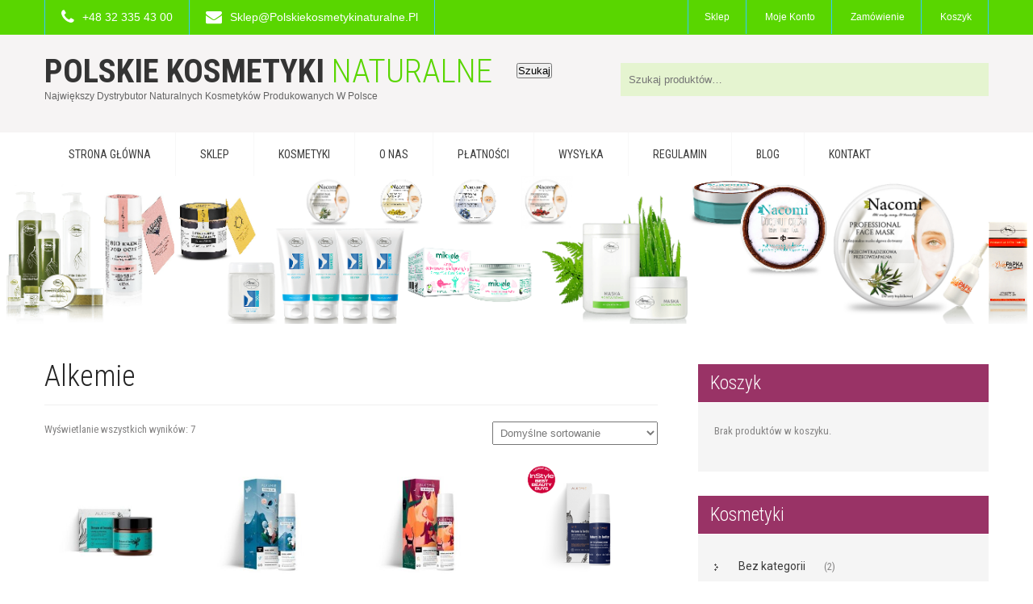

--- FILE ---
content_type: text/html; charset=UTF-8
request_url: https://polskiekosmetykinaturalne.pl/tag-produktu/alkemie/
body_size: 18376
content:
<!DOCTYPE html>
<html lang="pl-PL">
<head>
<meta charset="UTF-8">
<meta name="SKYPE_TOOLBAR" content="SKYPE_TOOLBAR_PARSER_COMPATIBLE">
<meta name="viewport" content="width=device-width">
<link rel="profile" href="http://gmpg.org/xfn/11">
<link rel="pingback" href="https://polskiekosmetykinaturalne.pl/xmlrpc.php">
<!--[if lt IE 9]>
<script type="text/javascript" src="https://polskiekosmetykinaturalne.pl/wp-content/themes/shopzee-pro/js/html5.js"></script>
<link rel="stylesheet" href="https://polskiekosmetykinaturalne.pl/wp-content/themes/shopzee-pro/css/ie.css" type="text/css" media="all" />
<![endif]-->
<meta name='robots' content='index, follow, max-image-preview:large, max-snippet:-1, max-video-preview:-1' />

	<!-- This site is optimized with the Yoast SEO plugin v26.7 - https://yoast.com/wordpress/plugins/seo/ -->
	<title>Alkemie - Polskie Kosmetyki Naturalne</title>
	<link rel="canonical" href="https://polskiekosmetykinaturalne.pl/tag-produktu/alkemie/" />
	<meta property="og:locale" content="pl_PL" />
	<meta property="og:type" content="article" />
	<meta property="og:title" content="Alkemie - Polskie Kosmetyki Naturalne" />
	<meta property="og:url" content="https://polskiekosmetykinaturalne.pl/tag-produktu/alkemie/" />
	<meta property="og:site_name" content="Polskie Kosmetyki Naturalne" />
	<meta name="twitter:card" content="summary_large_image" />
	<script type="application/ld+json" class="yoast-schema-graph">{"@context":"https://schema.org","@graph":[{"@type":"CollectionPage","@id":"https://polskiekosmetykinaturalne.pl/tag-produktu/alkemie/","url":"https://polskiekosmetykinaturalne.pl/tag-produktu/alkemie/","name":"Alkemie - Polskie Kosmetyki Naturalne","isPartOf":{"@id":"https://polskiekosmetykinaturalne.pl/#website"},"primaryImageOfPage":{"@id":"https://polskiekosmetykinaturalne.pl/tag-produktu/alkemie/#primaryimage"},"image":{"@id":"https://polskiekosmetykinaturalne.pl/tag-produktu/alkemie/#primaryimage"},"thumbnailUrl":"https://polskiekosmetykinaturalne.pl/wp-content/uploads/2021/02/pol_pm_Dream-of-beauty-60-ml-21_1.jpg","breadcrumb":{"@id":"https://polskiekosmetykinaturalne.pl/tag-produktu/alkemie/#breadcrumb"},"inLanguage":"pl-PL"},{"@type":"ImageObject","inLanguage":"pl-PL","@id":"https://polskiekosmetykinaturalne.pl/tag-produktu/alkemie/#primaryimage","url":"https://polskiekosmetykinaturalne.pl/wp-content/uploads/2021/02/pol_pm_Dream-of-beauty-60-ml-21_1.jpg","contentUrl":"https://polskiekosmetykinaturalne.pl/wp-content/uploads/2021/02/pol_pm_Dream-of-beauty-60-ml-21_1.jpg","width":450,"height":440,"caption":"Dream of beauty 60ml Wyciszająca nocna maska-krem"},{"@type":"BreadcrumbList","@id":"https://polskiekosmetykinaturalne.pl/tag-produktu/alkemie/#breadcrumb","itemListElement":[{"@type":"ListItem","position":1,"name":"Strona główna","item":"https://polskiekosmetykinaturalne.pl/"},{"@type":"ListItem","position":2,"name":"Alkemie"}]},{"@type":"WebSite","@id":"https://polskiekosmetykinaturalne.pl/#website","url":"https://polskiekosmetykinaturalne.pl/","name":"Polskie Kosmetyki Naturalne","description":"Największy dystrybutor naturalnych  kosmetyków produkowanych w Polsce","publisher":{"@id":"https://polskiekosmetykinaturalne.pl/#organization"},"potentialAction":[{"@type":"SearchAction","target":{"@type":"EntryPoint","urlTemplate":"https://polskiekosmetykinaturalne.pl/?s={search_term_string}"},"query-input":{"@type":"PropertyValueSpecification","valueRequired":true,"valueName":"search_term_string"}}],"inLanguage":"pl-PL"},{"@type":"Organization","@id":"https://polskiekosmetykinaturalne.pl/#organization","name":"Polskie Kosmetyki Naturalne","url":"https://polskiekosmetykinaturalne.pl/","logo":{"@type":"ImageObject","inLanguage":"pl-PL","@id":"https://polskiekosmetykinaturalne.pl/#/schema/logo/image/","url":"https://polskiekosmetykinaturalne.pl/wp-content/uploads/2017/03/POKON-2.png","contentUrl":"https://polskiekosmetykinaturalne.pl/wp-content/uploads/2017/03/POKON-2.png","width":300,"height":250,"caption":"Polskie Kosmetyki Naturalne"},"image":{"@id":"https://polskiekosmetykinaturalne.pl/#/schema/logo/image/"},"sameAs":["https://www.facebook.com/Polskie-Kosmetyki-Naturalne-1241882605932738/"]}]}</script>
	<!-- / Yoast SEO plugin. -->


<link rel='dns-prefetch' href='//capi-automation.s3.us-east-2.amazonaws.com' />
<link rel='dns-prefetch' href='//fonts.googleapis.com' />
<link rel="alternate" type="application/rss+xml" title="Polskie Kosmetyki Naturalne &raquo; Kanał z wpisami" href="https://polskiekosmetykinaturalne.pl/feed/" />
<link rel="alternate" type="application/rss+xml" title="Polskie Kosmetyki Naturalne &raquo; Kanał z komentarzami" href="https://polskiekosmetykinaturalne.pl/comments/feed/" />
<link rel="alternate" type="application/rss+xml" title="Kanał Polskie Kosmetyki Naturalne &raquo; Alkemie Znacznik" href="https://polskiekosmetykinaturalne.pl/tag-produktu/alkemie/feed/" />
<style id='wp-img-auto-sizes-contain-inline-css' type='text/css'>
img:is([sizes=auto i],[sizes^="auto," i]){contain-intrinsic-size:3000px 1500px}
/*# sourceURL=wp-img-auto-sizes-contain-inline-css */
</style>
<link rel='stylesheet' id='sbi_styles-css' href='https://polskiekosmetykinaturalne.pl/wp-content/plugins/instagram-feed/css/sbi-styles.min.css?ver=6.10.0' type='text/css' media='all' />
<style id='wp-emoji-styles-inline-css' type='text/css'>

	img.wp-smiley, img.emoji {
		display: inline !important;
		border: none !important;
		box-shadow: none !important;
		height: 1em !important;
		width: 1em !important;
		margin: 0 0.07em !important;
		vertical-align: -0.1em !important;
		background: none !important;
		padding: 0 !important;
	}
/*# sourceURL=wp-emoji-styles-inline-css */
</style>
<style id='wp-block-library-inline-css' type='text/css'>
:root{--wp-block-synced-color:#7a00df;--wp-block-synced-color--rgb:122,0,223;--wp-bound-block-color:var(--wp-block-synced-color);--wp-editor-canvas-background:#ddd;--wp-admin-theme-color:#007cba;--wp-admin-theme-color--rgb:0,124,186;--wp-admin-theme-color-darker-10:#006ba1;--wp-admin-theme-color-darker-10--rgb:0,107,160.5;--wp-admin-theme-color-darker-20:#005a87;--wp-admin-theme-color-darker-20--rgb:0,90,135;--wp-admin-border-width-focus:2px}@media (min-resolution:192dpi){:root{--wp-admin-border-width-focus:1.5px}}.wp-element-button{cursor:pointer}:root .has-very-light-gray-background-color{background-color:#eee}:root .has-very-dark-gray-background-color{background-color:#313131}:root .has-very-light-gray-color{color:#eee}:root .has-very-dark-gray-color{color:#313131}:root .has-vivid-green-cyan-to-vivid-cyan-blue-gradient-background{background:linear-gradient(135deg,#00d084,#0693e3)}:root .has-purple-crush-gradient-background{background:linear-gradient(135deg,#34e2e4,#4721fb 50%,#ab1dfe)}:root .has-hazy-dawn-gradient-background{background:linear-gradient(135deg,#faaca8,#dad0ec)}:root .has-subdued-olive-gradient-background{background:linear-gradient(135deg,#fafae1,#67a671)}:root .has-atomic-cream-gradient-background{background:linear-gradient(135deg,#fdd79a,#004a59)}:root .has-nightshade-gradient-background{background:linear-gradient(135deg,#330968,#31cdcf)}:root .has-midnight-gradient-background{background:linear-gradient(135deg,#020381,#2874fc)}:root{--wp--preset--font-size--normal:16px;--wp--preset--font-size--huge:42px}.has-regular-font-size{font-size:1em}.has-larger-font-size{font-size:2.625em}.has-normal-font-size{font-size:var(--wp--preset--font-size--normal)}.has-huge-font-size{font-size:var(--wp--preset--font-size--huge)}.has-text-align-center{text-align:center}.has-text-align-left{text-align:left}.has-text-align-right{text-align:right}.has-fit-text{white-space:nowrap!important}#end-resizable-editor-section{display:none}.aligncenter{clear:both}.items-justified-left{justify-content:flex-start}.items-justified-center{justify-content:center}.items-justified-right{justify-content:flex-end}.items-justified-space-between{justify-content:space-between}.screen-reader-text{border:0;clip-path:inset(50%);height:1px;margin:-1px;overflow:hidden;padding:0;position:absolute;width:1px;word-wrap:normal!important}.screen-reader-text:focus{background-color:#ddd;clip-path:none;color:#444;display:block;font-size:1em;height:auto;left:5px;line-height:normal;padding:15px 23px 14px;text-decoration:none;top:5px;width:auto;z-index:100000}html :where(.has-border-color){border-style:solid}html :where([style*=border-top-color]){border-top-style:solid}html :where([style*=border-right-color]){border-right-style:solid}html :where([style*=border-bottom-color]){border-bottom-style:solid}html :where([style*=border-left-color]){border-left-style:solid}html :where([style*=border-width]){border-style:solid}html :where([style*=border-top-width]){border-top-style:solid}html :where([style*=border-right-width]){border-right-style:solid}html :where([style*=border-bottom-width]){border-bottom-style:solid}html :where([style*=border-left-width]){border-left-style:solid}html :where(img[class*=wp-image-]){height:auto;max-width:100%}:where(figure){margin:0 0 1em}html :where(.is-position-sticky){--wp-admin--admin-bar--position-offset:var(--wp-admin--admin-bar--height,0px)}@media screen and (max-width:600px){html :where(.is-position-sticky){--wp-admin--admin-bar--position-offset:0px}}

/*# sourceURL=wp-block-library-inline-css */
</style><link rel='stylesheet' id='wc-blocks-style-css' href='https://polskiekosmetykinaturalne.pl/wp-content/plugins/woocommerce/assets/client/blocks/wc-blocks.css?ver=wc-10.4.3' type='text/css' media='all' />
<style id='global-styles-inline-css' type='text/css'>
:root{--wp--preset--aspect-ratio--square: 1;--wp--preset--aspect-ratio--4-3: 4/3;--wp--preset--aspect-ratio--3-4: 3/4;--wp--preset--aspect-ratio--3-2: 3/2;--wp--preset--aspect-ratio--2-3: 2/3;--wp--preset--aspect-ratio--16-9: 16/9;--wp--preset--aspect-ratio--9-16: 9/16;--wp--preset--color--black: #000000;--wp--preset--color--cyan-bluish-gray: #abb8c3;--wp--preset--color--white: #ffffff;--wp--preset--color--pale-pink: #f78da7;--wp--preset--color--vivid-red: #cf2e2e;--wp--preset--color--luminous-vivid-orange: #ff6900;--wp--preset--color--luminous-vivid-amber: #fcb900;--wp--preset--color--light-green-cyan: #7bdcb5;--wp--preset--color--vivid-green-cyan: #00d084;--wp--preset--color--pale-cyan-blue: #8ed1fc;--wp--preset--color--vivid-cyan-blue: #0693e3;--wp--preset--color--vivid-purple: #9b51e0;--wp--preset--gradient--vivid-cyan-blue-to-vivid-purple: linear-gradient(135deg,rgb(6,147,227) 0%,rgb(155,81,224) 100%);--wp--preset--gradient--light-green-cyan-to-vivid-green-cyan: linear-gradient(135deg,rgb(122,220,180) 0%,rgb(0,208,130) 100%);--wp--preset--gradient--luminous-vivid-amber-to-luminous-vivid-orange: linear-gradient(135deg,rgb(252,185,0) 0%,rgb(255,105,0) 100%);--wp--preset--gradient--luminous-vivid-orange-to-vivid-red: linear-gradient(135deg,rgb(255,105,0) 0%,rgb(207,46,46) 100%);--wp--preset--gradient--very-light-gray-to-cyan-bluish-gray: linear-gradient(135deg,rgb(238,238,238) 0%,rgb(169,184,195) 100%);--wp--preset--gradient--cool-to-warm-spectrum: linear-gradient(135deg,rgb(74,234,220) 0%,rgb(151,120,209) 20%,rgb(207,42,186) 40%,rgb(238,44,130) 60%,rgb(251,105,98) 80%,rgb(254,248,76) 100%);--wp--preset--gradient--blush-light-purple: linear-gradient(135deg,rgb(255,206,236) 0%,rgb(152,150,240) 100%);--wp--preset--gradient--blush-bordeaux: linear-gradient(135deg,rgb(254,205,165) 0%,rgb(254,45,45) 50%,rgb(107,0,62) 100%);--wp--preset--gradient--luminous-dusk: linear-gradient(135deg,rgb(255,203,112) 0%,rgb(199,81,192) 50%,rgb(65,88,208) 100%);--wp--preset--gradient--pale-ocean: linear-gradient(135deg,rgb(255,245,203) 0%,rgb(182,227,212) 50%,rgb(51,167,181) 100%);--wp--preset--gradient--electric-grass: linear-gradient(135deg,rgb(202,248,128) 0%,rgb(113,206,126) 100%);--wp--preset--gradient--midnight: linear-gradient(135deg,rgb(2,3,129) 0%,rgb(40,116,252) 100%);--wp--preset--font-size--small: 13px;--wp--preset--font-size--medium: 20px;--wp--preset--font-size--large: 36px;--wp--preset--font-size--x-large: 42px;--wp--preset--spacing--20: 0.44rem;--wp--preset--spacing--30: 0.67rem;--wp--preset--spacing--40: 1rem;--wp--preset--spacing--50: 1.5rem;--wp--preset--spacing--60: 2.25rem;--wp--preset--spacing--70: 3.38rem;--wp--preset--spacing--80: 5.06rem;--wp--preset--shadow--natural: 6px 6px 9px rgba(0, 0, 0, 0.2);--wp--preset--shadow--deep: 12px 12px 50px rgba(0, 0, 0, 0.4);--wp--preset--shadow--sharp: 6px 6px 0px rgba(0, 0, 0, 0.2);--wp--preset--shadow--outlined: 6px 6px 0px -3px rgb(255, 255, 255), 6px 6px rgb(0, 0, 0);--wp--preset--shadow--crisp: 6px 6px 0px rgb(0, 0, 0);}:where(.is-layout-flex){gap: 0.5em;}:where(.is-layout-grid){gap: 0.5em;}body .is-layout-flex{display: flex;}.is-layout-flex{flex-wrap: wrap;align-items: center;}.is-layout-flex > :is(*, div){margin: 0;}body .is-layout-grid{display: grid;}.is-layout-grid > :is(*, div){margin: 0;}:where(.wp-block-columns.is-layout-flex){gap: 2em;}:where(.wp-block-columns.is-layout-grid){gap: 2em;}:where(.wp-block-post-template.is-layout-flex){gap: 1.25em;}:where(.wp-block-post-template.is-layout-grid){gap: 1.25em;}.has-black-color{color: var(--wp--preset--color--black) !important;}.has-cyan-bluish-gray-color{color: var(--wp--preset--color--cyan-bluish-gray) !important;}.has-white-color{color: var(--wp--preset--color--white) !important;}.has-pale-pink-color{color: var(--wp--preset--color--pale-pink) !important;}.has-vivid-red-color{color: var(--wp--preset--color--vivid-red) !important;}.has-luminous-vivid-orange-color{color: var(--wp--preset--color--luminous-vivid-orange) !important;}.has-luminous-vivid-amber-color{color: var(--wp--preset--color--luminous-vivid-amber) !important;}.has-light-green-cyan-color{color: var(--wp--preset--color--light-green-cyan) !important;}.has-vivid-green-cyan-color{color: var(--wp--preset--color--vivid-green-cyan) !important;}.has-pale-cyan-blue-color{color: var(--wp--preset--color--pale-cyan-blue) !important;}.has-vivid-cyan-blue-color{color: var(--wp--preset--color--vivid-cyan-blue) !important;}.has-vivid-purple-color{color: var(--wp--preset--color--vivid-purple) !important;}.has-black-background-color{background-color: var(--wp--preset--color--black) !important;}.has-cyan-bluish-gray-background-color{background-color: var(--wp--preset--color--cyan-bluish-gray) !important;}.has-white-background-color{background-color: var(--wp--preset--color--white) !important;}.has-pale-pink-background-color{background-color: var(--wp--preset--color--pale-pink) !important;}.has-vivid-red-background-color{background-color: var(--wp--preset--color--vivid-red) !important;}.has-luminous-vivid-orange-background-color{background-color: var(--wp--preset--color--luminous-vivid-orange) !important;}.has-luminous-vivid-amber-background-color{background-color: var(--wp--preset--color--luminous-vivid-amber) !important;}.has-light-green-cyan-background-color{background-color: var(--wp--preset--color--light-green-cyan) !important;}.has-vivid-green-cyan-background-color{background-color: var(--wp--preset--color--vivid-green-cyan) !important;}.has-pale-cyan-blue-background-color{background-color: var(--wp--preset--color--pale-cyan-blue) !important;}.has-vivid-cyan-blue-background-color{background-color: var(--wp--preset--color--vivid-cyan-blue) !important;}.has-vivid-purple-background-color{background-color: var(--wp--preset--color--vivid-purple) !important;}.has-black-border-color{border-color: var(--wp--preset--color--black) !important;}.has-cyan-bluish-gray-border-color{border-color: var(--wp--preset--color--cyan-bluish-gray) !important;}.has-white-border-color{border-color: var(--wp--preset--color--white) !important;}.has-pale-pink-border-color{border-color: var(--wp--preset--color--pale-pink) !important;}.has-vivid-red-border-color{border-color: var(--wp--preset--color--vivid-red) !important;}.has-luminous-vivid-orange-border-color{border-color: var(--wp--preset--color--luminous-vivid-orange) !important;}.has-luminous-vivid-amber-border-color{border-color: var(--wp--preset--color--luminous-vivid-amber) !important;}.has-light-green-cyan-border-color{border-color: var(--wp--preset--color--light-green-cyan) !important;}.has-vivid-green-cyan-border-color{border-color: var(--wp--preset--color--vivid-green-cyan) !important;}.has-pale-cyan-blue-border-color{border-color: var(--wp--preset--color--pale-cyan-blue) !important;}.has-vivid-cyan-blue-border-color{border-color: var(--wp--preset--color--vivid-cyan-blue) !important;}.has-vivid-purple-border-color{border-color: var(--wp--preset--color--vivid-purple) !important;}.has-vivid-cyan-blue-to-vivid-purple-gradient-background{background: var(--wp--preset--gradient--vivid-cyan-blue-to-vivid-purple) !important;}.has-light-green-cyan-to-vivid-green-cyan-gradient-background{background: var(--wp--preset--gradient--light-green-cyan-to-vivid-green-cyan) !important;}.has-luminous-vivid-amber-to-luminous-vivid-orange-gradient-background{background: var(--wp--preset--gradient--luminous-vivid-amber-to-luminous-vivid-orange) !important;}.has-luminous-vivid-orange-to-vivid-red-gradient-background{background: var(--wp--preset--gradient--luminous-vivid-orange-to-vivid-red) !important;}.has-very-light-gray-to-cyan-bluish-gray-gradient-background{background: var(--wp--preset--gradient--very-light-gray-to-cyan-bluish-gray) !important;}.has-cool-to-warm-spectrum-gradient-background{background: var(--wp--preset--gradient--cool-to-warm-spectrum) !important;}.has-blush-light-purple-gradient-background{background: var(--wp--preset--gradient--blush-light-purple) !important;}.has-blush-bordeaux-gradient-background{background: var(--wp--preset--gradient--blush-bordeaux) !important;}.has-luminous-dusk-gradient-background{background: var(--wp--preset--gradient--luminous-dusk) !important;}.has-pale-ocean-gradient-background{background: var(--wp--preset--gradient--pale-ocean) !important;}.has-electric-grass-gradient-background{background: var(--wp--preset--gradient--electric-grass) !important;}.has-midnight-gradient-background{background: var(--wp--preset--gradient--midnight) !important;}.has-small-font-size{font-size: var(--wp--preset--font-size--small) !important;}.has-medium-font-size{font-size: var(--wp--preset--font-size--medium) !important;}.has-large-font-size{font-size: var(--wp--preset--font-size--large) !important;}.has-x-large-font-size{font-size: var(--wp--preset--font-size--x-large) !important;}
/*# sourceURL=global-styles-inline-css */
</style>

<style id='classic-theme-styles-inline-css' type='text/css'>
/*! This file is auto-generated */
.wp-block-button__link{color:#fff;background-color:#32373c;border-radius:9999px;box-shadow:none;text-decoration:none;padding:calc(.667em + 2px) calc(1.333em + 2px);font-size:1.125em}.wp-block-file__button{background:#32373c;color:#fff;text-decoration:none}
/*# sourceURL=/wp-includes/css/classic-themes.min.css */
</style>
<link rel='stylesheet' id='woocommerce-layout-css' href='https://polskiekosmetykinaturalne.pl/wp-content/plugins/woocommerce/assets/css/woocommerce-layout.css?ver=10.4.3' type='text/css' media='all' />
<link rel='stylesheet' id='woocommerce-smallscreen-css' href='https://polskiekosmetykinaturalne.pl/wp-content/plugins/woocommerce/assets/css/woocommerce-smallscreen.css?ver=10.4.3' type='text/css' media='only screen and (max-width: 768px)' />
<link rel='stylesheet' id='woocommerce-general-css' href='https://polskiekosmetykinaturalne.pl/wp-content/plugins/woocommerce/assets/css/woocommerce.css?ver=10.4.3' type='text/css' media='all' />
<style id='woocommerce-inline-inline-css' type='text/css'>
.woocommerce form .form-row .required { visibility: visible; }
/*# sourceURL=woocommerce-inline-inline-css */
</style>
<link rel='stylesheet' id='skt_shopzee-oswald-gfonts-css' href='//fonts.googleapis.com/css?family=Oswald%3A400%2C700%2C300&#038;ver=6.9' type='text/css' media='all' />
<link rel='stylesheet' id='skt_shopzee-robotocond-gfonts-css' href='//fonts.googleapis.com/css?family=Roboto+Condensed%3A400%2C300%2C700&#038;ver=6.9' type='text/css' media='all' />
<link rel='stylesheet' id='skt_shopzee-roboto-gfonts-css' href='//fonts.googleapis.com/css?family=Roboto%3A400%2C700&#038;ver=6.9' type='text/css' media='all' />
<link rel='stylesheet' id='skt_shopzee-cabin-gfonts-css' href='//fonts.googleapis.com/css?family=Cabin%3A400%2C700%2C400italic&#038;ver=6.9' type='text/css' media='all' />
<link rel='stylesheet' id='skt_shopzee-basic-style-css' href='https://polskiekosmetykinaturalne.pl/wp-content/themes/shopzee-pro/style.css?ver=6.9' type='text/css' media='all' />
<link rel='stylesheet' id='skt_shopzee-owl-style-css' href='https://polskiekosmetykinaturalne.pl/wp-content/themes/shopzee-pro/css/owl.carousel.css?ver=6.9' type='text/css' media='all' />
<link rel='stylesheet' id='skt_shopzee-editor-style-css' href='https://polskiekosmetykinaturalne.pl/wp-content/themes/shopzee-pro/editor-style.css?ver=6.9' type='text/css' media='all' />
<link rel='stylesheet' id='skt_shopzee-base-style-css' href='https://polskiekosmetykinaturalne.pl/wp-content/themes/shopzee-pro/css/style_base.css?ver=6.9' type='text/css' media='all' />
<link rel='stylesheet' id='skt_shopzee-prettyphoto-style-css' href='https://polskiekosmetykinaturalne.pl/wp-content/themes/shopzee-pro/css/prettyPhoto.css?ver=6.9' type='text/css' media='all' />
<link rel='stylesheet' id='skt_shopzee-font-awesome-style-css' href='https://polskiekosmetykinaturalne.pl/wp-content/themes/shopzee-pro/css/font-awesome.min.css?ver=6.9' type='text/css' media='all' />
<link rel='stylesheet' id='skt_shopzee-responsive-style-css' href='https://polskiekosmetykinaturalne.pl/wp-content/themes/shopzee-pro/css/theme-responsive.css?ver=6.9' type='text/css' media='all' />
<link rel='stylesheet' id='payu-gateway-css' href='https://polskiekosmetykinaturalne.pl/wp-content/plugins/woo-payu-payment-gateway/assets/css/payu-gateway.css?ver=2.9.0' type='text/css' media='all' />
<script type="text/javascript" src="https://polskiekosmetykinaturalne.pl/wp-includes/js/jquery/jquery.min.js?ver=3.7.1" id="jquery-core-js"></script>
<script type="text/javascript" src="https://polskiekosmetykinaturalne.pl/wp-includes/js/jquery/jquery-migrate.min.js?ver=3.4.1" id="jquery-migrate-js"></script>
<script type="text/javascript" src="https://polskiekosmetykinaturalne.pl/wp-content/plugins/woocommerce/assets/js/jquery-blockui/jquery.blockUI.min.js?ver=2.7.0-wc.10.4.3" id="wc-jquery-blockui-js" defer="defer" data-wp-strategy="defer"></script>
<script type="text/javascript" id="wc-add-to-cart-js-extra">
/* <![CDATA[ */
var wc_add_to_cart_params = {"ajax_url":"/wp-admin/admin-ajax.php","wc_ajax_url":"/?wc-ajax=%%endpoint%%","i18n_view_cart":"Zobacz koszyk","cart_url":"https://polskiekosmetykinaturalne.pl/koszyk/","is_cart":"","cart_redirect_after_add":"no"};
//# sourceURL=wc-add-to-cart-js-extra
/* ]]> */
</script>
<script type="text/javascript" src="https://polskiekosmetykinaturalne.pl/wp-content/plugins/woocommerce/assets/js/frontend/add-to-cart.min.js?ver=10.4.3" id="wc-add-to-cart-js" defer="defer" data-wp-strategy="defer"></script>
<script type="text/javascript" src="https://polskiekosmetykinaturalne.pl/wp-content/plugins/woocommerce/assets/js/js-cookie/js.cookie.min.js?ver=2.1.4-wc.10.4.3" id="wc-js-cookie-js" defer="defer" data-wp-strategy="defer"></script>
<script type="text/javascript" id="woocommerce-js-extra">
/* <![CDATA[ */
var woocommerce_params = {"ajax_url":"/wp-admin/admin-ajax.php","wc_ajax_url":"/?wc-ajax=%%endpoint%%","i18n_password_show":"Poka\u017c has\u0142o","i18n_password_hide":"Ukryj has\u0142o"};
//# sourceURL=woocommerce-js-extra
/* ]]> */
</script>
<script type="text/javascript" src="https://polskiekosmetykinaturalne.pl/wp-content/plugins/woocommerce/assets/js/frontend/woocommerce.min.js?ver=10.4.3" id="woocommerce-js" defer="defer" data-wp-strategy="defer"></script>
<script type="text/javascript" src="https://polskiekosmetykinaturalne.pl/wp-content/themes/shopzee-pro/js/jquery-1.9.1.min.js?ver=6.9" id="skt_shopzee-owljsmin-js"></script>
<script type="text/javascript" src="https://polskiekosmetykinaturalne.pl/wp-content/themes/shopzee-pro/js/owl.carousel.js?ver=6.9" id="skt_shopzee-owljsscripts-js"></script>
<script type="text/javascript" src="https://polskiekosmetykinaturalne.pl/wp-content/themes/shopzee-pro/js/jquery.prettyPhoto.js?ver=6.9" id="skt_shopzee-prettyphoto-script-js"></script>
<script type="text/javascript" src="https://polskiekosmetykinaturalne.pl/wp-content/themes/shopzee-pro/js/custom.js?ver=6.9" id="skt_shopzee-customscripts-js"></script>
<script type="text/javascript" src="https://polskiekosmetykinaturalne.pl/wp-content/themes/shopzee-pro/js/filter-gallery.js?ver=6.9" id="skt_shopzee-filter-scripts-js"></script>
<link rel="https://api.w.org/" href="https://polskiekosmetykinaturalne.pl/wp-json/" /><link rel="alternate" title="JSON" type="application/json" href="https://polskiekosmetykinaturalne.pl/wp-json/wp/v2/product_tag/2781" /><link rel="EditURI" type="application/rsd+xml" title="RSD" href="https://polskiekosmetykinaturalne.pl/xmlrpc.php?rsd" />
<meta name="generator" content="WordPress 6.9" />
<meta name="generator" content="WooCommerce 10.4.3" />
<style></style><link href='http://fonts.googleapis.com/css?family=Roboto+Condensed' rel='stylesheet' type='text/css' /><link href='http://fonts.googleapis.com/css?family=Roboto+Condensed' rel='stylesheet' type='text/css' /><link href='http://fonts.googleapis.com/css?family=Arimo' rel='stylesheet' type='text/css' /><link href='http://fonts.googleapis.com/css?family=Roboto+Condensed' rel='stylesheet' type='text/css' /><link href='http://fonts.googleapis.com/css?family=Roboto+Condensed' rel='stylesheet' type='text/css' /><link href='http://fonts.googleapis.com/css?family=Roboto+Condensed' rel='stylesheet' type='text/css' /><link href='http://fonts.googleapis.com/css?family=Arimo' rel='stylesheet' type='text/css' /><link href='http://fonts.googleapis.com/css?family=Roboto+Condensed' rel='stylesheet' type='text/css' /><link href='http://fonts.googleapis.com/css?family=Roboto+Condensed' rel='stylesheet' type='text/css' /><link href='http://fonts.googleapis.com/css?family=Roboto+Condensed' rel='stylesheet' type='text/css' /><link href='http://fonts.googleapis.com/css?family=Roboto+Condensed' rel='stylesheet' type='text/css' /><link href='http://fonts.googleapis.com/css?family=Roboto+Condensed' rel='stylesheet' type='text/css' /><link href='http://fonts.googleapis.com/css?family=Roboto+Condensed' rel='stylesheet' type='text/css' /><link href='http://fonts.googleapis.com/css?family=Roboto+Condensed' rel='stylesheet' type='text/css' /><link href='http://fonts.googleapis.com/css?family=Roboto+Condensed' rel='stylesheet' type='text/css' /><link href='http://fonts.googleapis.com/css?family=Roboto+Condensed' rel='stylesheet' type='text/css' /><style>body{font-family:Roboto Condensed; font-size:13px; color:#858484; font-weight:normal; text-transform:none; font-style:normal;}.header .header-inner .logo h1{font-family:Roboto Condensed; font-size:41px; color:#343434; font-weight:bold; text-transform:uppercase; font-style:normal;}.header .header-inner .logo h1 span{color:#59d600;}.header .header-inner .logo a span.tagline{font-family:Arimo; font-size:12px; color:#636363; font-weight:normal; text-transform:capitalize; font-style:normal;}.header .header-inner .logo img{height:88px;}.signin_wrap{background-color:#59d600; color:#ffffff; }.signin_wrap ul li, .signin_wrap ul li:first-child, {border-color:#59d600;}.signin_wrap ul li a{color:#ffffff;}.signin_wrap ul li a:hover, .signin_wrap ul li.current_page_item a, .signin_wrap ul li.current_page_item ul li a:hover, .signin_wrap ul li a.current-menu-ancestor a.parent{color:#000000;}#sidebar .price_slider_wrapper .ui-widget-content{background-color:#cccccc;}#sidebar .ui-slider .ui-slider-handle{background-color:#282828;}#sidebar .ui-slider .ui-slider-range{background-color:#59d600;}.header{background-color:#f6f4f4;}.header .header-inner .nav ul li a{font-family:Roboto Condensed; font-size:14px; color:#3e3e3e; font-weight:normal; text-transform:uppercase; font-style:normal;}.header .header-inner .header-nav, .header .header-inner .nav ul li:hover > ul{background-color:#ffffff;}.header .header-inner .nav ul li a, .header .header-inner .nav ul li ul li a{border-color:#f8f8f8;}.header .header-inner .nav ul li a:hover, .header .header-inner .nav ul li.current_page_item a, .header .header-inner .nav ul li.current_page_item ul li a:hover, .header .header-inner .nav ul li.current-menu-ancestor a.parent{ background-color:#59d600; color:#ffffff;  }.toggle a{ background-color:#59d600; }.slide_info h2{font-family:Roboto Condensed; font-size:29px; color:#474646; font-weight:400; text-transform:uppercase; font-style:normal;}.slide_info h2 strong{font-family:Roboto Condensed; font-size:59px; color:#252525; font-weight:bold; text-transform:uppercase; font-style:normal;}.slide_info p{font-family:Arimo; font-size:14px; color:#343333; font-weight:normal; text-transform:inherit; font-style:normal;}.slide_info a.sldbutton{ background-color:#dd3333;  color:#ffffff; }.slide_info a.sldbutton:hover{ background-color:#59d600;}.nivo-controlNav a{background-color:#000000}.nivo-controlNav a.active{background-color:#59d600;}h2.section_title{font-family:Roboto Condensed; font-size:28px; color:#3a3a3a; font-weight:400; text-transform:uppercase; font-style:normal;}.three_column{background-color:#59d600; }.three_column h3{color:#ffffff;  background-color:rgba(238,238,34,0.4);}.three_column:hover h3{border-color:#eeee22;}.whychooseus-box:hover h3, .products-box:hover h5, .newproductgallery ul#portfolio li a:hover h5{color:#59d600;}.whychooseus-box{color:#b2b1b1; border-color:#eeeeee; box-shadow:0 0 10px #f0efef; -moz-box-shadow:0 0 10px #f0efef; -webkit-box-shadow:0 0 10px #f0efef; }.whychooseus-box:hover{color:#474646;}.whychooseus-box:hover{border-color:#59d600; box-shadow:0 3px 0 0 #59d600; -moz-box-shadow:0 3px 0 0#59d600; -webkit-box-shadow:0 3px 0 0 #59d600; }.newproductgallery ul#portfolio li img{background-color:#ffffff; border-color:#e9e9e9;}.news-box {color:#ffffff; background-color:#59d600; box-shadow:-25px -25px 0px 0px #edecec; -moz-box-shadow:-25px -25px 0px 0px #edecec; -webkit-box-shadow:-25px -25px 0px 0px #edecec; }.date-news .byadmin-date{border-color:#616161;}.news{border-color:#ffffff;}.date-news{background-color:#515151; border-color:#515151; box-shadow:0 0 0 1px #616161 inset; -moz-box-shadow:0 0 0 1px #616161 inset; -webkit-box-shadow:0 0 0 1px #616161 inset; }.tm_description{background:#ffffff; font-family:Roboto Condensed; font-size:14px; color:#858484; font-weight:normal; text-transform:none; font-style:italic;}.tm_description:before{border-bottom-color:#ffffff;}.client-info strong, .client-info strong a{color:#202322;}.team-social-icon a{color:#ffffff; background:#282828;}.team-social-icon a:hover{color:#ffffff; background:#59d600; }.clientlogo{border-color:#d9d9d9;}.clientlogo:hover{border-color:#59d600;}a, #testimonials ul li h6, .woocommerce div.product p.price, .woocommerce div.product span.price, .star-rating{color:#993366;}.woocommerce-MyAccount-navigation li.is-active a, .woocommerce-MyAccount-navigation li a:hover, .woocommerce span.onsale{background:#993366;}a:hover, .newproductfilter ul#filter li a{color:#282828;}.social-icons a{color:#ffffff !important; background:#282828;}.social-icons a:hover{color:#ffffff !important; background:#1e73be; }.newproductfilter ul#filter li.current a, .customNavigation a i:hover, .news-box .view-all-btn a:hover, .men-goggles .view-all-btn a:hover, .products-box .prodbuy a, .view-all-btn a, #contactform_main input[type='submit'], .wpcf7 form input[type='submit'], .button, #commentform input#submit, input.search-submit, .post-password-form input[type=submit], p.read-more a, .accordion-box h2:before, .pagination ul li span, .pagination ul li a, .woocommerce #respond input#submit.alt, .woocommerce a.button.alt, .woocommerce button.button.alt, .woocommerce input.button.alt{background-color:#59d600; color:#ffffff;}.customNavigation a i, .news-box .view-all-btn a, .men-goggles .view-all-btn a, .view-all-btn a:hover, #contactform_main input[type='submit']:hover, .wpcf7 form input[type='submit']:hover, .button:hover, #commentform input#submit:hover, input.search-submit:hover, .post-password-form input[type=submit]:hover, p.read-more a:hover, .pagination ul li .current, .pagination ul li a:hover, .woocommerce #respond input#submit.alt:hover, .woocommerce a.button.alt:hover, .woocommerce button.button.alt:hover, .woocommerce input.button.alt:hover{background-color:#727272; color:#ffffff;}#footer-wrapper{background-color:#1c1c1c; color:#d1d0d0;}.copyright-wrapper{background-color:#000000;}.footer h3{font-family:Roboto Condensed; font-size:19px; color:#ffffff; font-weight:normal; text-transform:uppercase; font-style:normal;}.footer h3 span{border-color:#59d600;}.footer a, .copyright-wrapper a:hover, .footer ul li a, .footer ul li{color:#d6d6d6;}.footer a:hover, .copyright-wrapper a, .footer ul li a:hover, .footer ul li.current_page_item a{color:#59d600;}h3.widget-title, .searchbox-icon, .woocommerce-product-search input[type='submit']{background-color:#993366; color:#ffffff;}aside.widget{background-color:#f5f5f5;}#sidebar ul li{border-color:#d0cfcf;}.searchbox-input, .woocommerce-product-search input[type='search']{background-color:#e5f4d0;}.photobooth .gallery ul li{box-shadow:-13px -13px 0px 0px #f5f5f5; -moz-box-shadow:-13px -13px 0px 0px #f5f5f5; -webkit-box-shadow:-13px -13px 0px 0px #f5f5f5; }.photobooth .gallery ul li:hover{ background:#1874c1; float:left; z-index:999; background:url(https://polskiekosmetykinaturalne.pl/wp-content/themes/shopzee-pro/images/zoom-icon.png) 50% 50% no-repeat #1874c1; }.photobooth .filter-gallery ul li.current a{ border-color:#1874c1;  color:#1874c1;}.photobooth .gallery ul li{box-shadow:-13px -13px 0px 0px 1; -moz-box-shadow:-13px -13px 0px 0px 1; -webkit-box-shadow:-13px -13px 0px 0px 1; }iframe{ border-color:#ffffff; }h1{font-family:Roboto Condensed; font-size:36px; color:#242424; font-weight:300; text-transform:none; font-style:normal;}h2{font-family:Roboto Condensed; font-size:32px; color:#242424; font-weight:300; text-transform:none; font-style:normal;}h3{font-family:Roboto Condensed; font-size:23px; color:#242424; font-weight:300; text-transform:none; font-style:normal;}h4{font-family:Roboto Condensed; font-size:19px; color:#0e0e0e; font-weight:bold; text-transform:none; font-style:normal;}h5{font-family:Roboto Condensed; font-size:16px; color:#4d4e4e; font-weight:normal; text-transform:none; font-style:normal;}h6{font-family:Roboto Condensed; font-size:15px; color:#242424; font-weight:normal; text-transform:none; font-style:normal;}</style>	<script type="text/javascript">
    jQuery(document).ready(function() {
        jQuery('#example_showhidden').click(function() {
            jQuery('#section-example_text_hidden').fadeToggle(400);
        });
        if (jQuery('#example_showhidden:checked').val() !== undefined) {
            jQuery('#section-example_text_hidden').show();
        }
    });
    </script>	<noscript><style>.woocommerce-product-gallery{ opacity: 1 !important; }</style></noscript>
				<script  type="text/javascript">
				!function(f,b,e,v,n,t,s){if(f.fbq)return;n=f.fbq=function(){n.callMethod?
					n.callMethod.apply(n,arguments):n.queue.push(arguments)};if(!f._fbq)f._fbq=n;
					n.push=n;n.loaded=!0;n.version='2.0';n.queue=[];t=b.createElement(e);t.async=!0;
					t.src=v;s=b.getElementsByTagName(e)[0];s.parentNode.insertBefore(t,s)}(window,
					document,'script','https://connect.facebook.net/en_US/fbevents.js');
			</script>
			<!-- WooCommerce Facebook Integration Begin -->
			<script  type="text/javascript">

				fbq('init', '419396636171442', {}, {
    "agent": "woocommerce_0-10.4.3-3.5.15"
});

				document.addEventListener( 'DOMContentLoaded', function() {
					// Insert placeholder for events injected when a product is added to the cart through AJAX.
					document.body.insertAdjacentHTML( 'beforeend', '<div class=\"wc-facebook-pixel-event-placeholder\"></div>' );
				}, false );

			</script>
			<!-- WooCommerce Facebook Integration End -->
				<style type="text/css">
		
	</style>
	<link rel="icon" href="https://polskiekosmetykinaturalne.pl/wp-content/uploads/2017/03/icon.png" sizes="32x32" />
<link rel="icon" href="https://polskiekosmetykinaturalne.pl/wp-content/uploads/2017/03/icon.png" sizes="192x192" />
<link rel="apple-touch-icon" href="https://polskiekosmetykinaturalne.pl/wp-content/uploads/2017/03/icon.png" />
<meta name="msapplication-TileImage" content="https://polskiekosmetykinaturalne.pl/wp-content/uploads/2017/03/icon.png" />
</head>

<body class="archive tax-product_tag term-alkemie term-2781 wp-theme-shopzee-pro theme-shopzee-pro woocommerce woocommerce-page woocommerce-no-js">
<div id="main">

<div class="signin_wrap">
<div class="container">
    <div class="widget-left">
                    <ul><li><i class="fa fa-phone"></i><a href="tel:+48323354300">+48 32 335 43 00</a></li><li><i class="fa fa-envelope"></i><a href="sklep@polskiekosmetykinaturalne.pl">sklep@polskiekosmetykinaturalne.pl</a></li>
		</ul>
		            </div><!--widget-left-->
    
    <div class="widget-right">
                  <div class="topnav"> 
              <div class="menu-menu-2-container"><ul id="menu-menu-2" class="menu"><li id="menu-item-3962" class="menu-item menu-item-type-post_type menu-item-object-page menu-item-3962"><a href="https://polskiekosmetykinaturalne.pl/sklep/">Sklep</a></li>
<li id="menu-item-3959" class="menu-item menu-item-type-post_type menu-item-object-page menu-item-3959"><a href="https://polskiekosmetykinaturalne.pl/moje-konto/">Moje konto</a></li>
<li id="menu-item-3960" class="menu-item menu-item-type-post_type menu-item-object-page menu-item-3960"><a href="https://polskiekosmetykinaturalne.pl/zamowienie/">Zamówienie</a></li>
<li id="menu-item-3961" class="menu-item menu-item-type-post_type menu-item-object-page menu-item-3961"><a href="https://polskiekosmetykinaturalne.pl/koszyk/">Koszyk</a></li>
</ul></div>           </div>
            </div><!--widget-right-->

<div class="clear"></div>   
</div><!--container-->  
</div><!--end signin_wrap-->

<div class="header">
        <div class="header-inner">
        	<div class="container">
                <div class="logo">
                    <a href="https://polskiekosmetykinaturalne.pl/">
                                                    <h1>Polskie Kosmetyki Naturalne</h1>
                            <span class="tagline">Największy dystrybutor naturalnych  kosmetyków produkowanych w Polsce</span>
                                            </a>
                 </div><!-- logo -->  

              <div class="header-right">  
              
               
					<h6 style="display:none">Wyszukaj</h6><form role="search" method="get" class="woocommerce-product-search" action="https://polskiekosmetykinaturalne.pl/">
	<label class="screen-reader-text" for="woocommerce-product-search-field-0">Szukaj:</label>
	<input type="search" id="woocommerce-product-search-field-0" class="search-field" placeholder="Szukaj produktów&hellip;" value="" name="s" />
	<button type="submit" value="Szukaj" class="">Szukaj</button>
	<input type="hidden" name="post_type" value="product" />
</form>
                 
                    
                <div class="clear"></div>
                </div><!--header-right-->
				
                
                
                
                <div class="clear"></div>
             </div><!--container-->   

                <div class="header-nav">
                <div class="toggle">
                    <a class="toggleMenu" href="#">Menu</a>
                </div><!-- toggle -->
                <div class="nav">                   
                    <div class="menu-menu-1-container"><ul id="menu-menu-1" class="menu"><li id="menu-item-3969" class="menu-item menu-item-type-custom menu-item-object-custom menu-item-home menu-item-3969"><a href="https://polskiekosmetykinaturalne.pl/">Strona główna</a></li>
<li id="menu-item-3978" class="menu-item menu-item-type-post_type menu-item-object-page menu-item-has-children menu-item-3978"><a href="https://polskiekosmetykinaturalne.pl/sklep/">Sklep</a>
<ul class="sub-menu">
	<li id="menu-item-3973" class="menu-item menu-item-type-post_type menu-item-object-page menu-item-3973"><a href="https://polskiekosmetykinaturalne.pl/koszyk/">Koszyk</a></li>
	<li id="menu-item-3974" class="menu-item menu-item-type-post_type menu-item-object-page menu-item-3974"><a href="https://polskiekosmetykinaturalne.pl/moje-konto/">Moje konto</a></li>
	<li id="menu-item-3979" class="menu-item menu-item-type-post_type menu-item-object-page menu-item-3979"><a href="https://polskiekosmetykinaturalne.pl/zamowienie/">Zamówienie</a></li>
</ul>
</li>
<li id="menu-item-2023" class="menu-item menu-item-type-custom menu-item-object-custom menu-item-has-children menu-item-2023"><a href="https://polskiekosmetykinaturalne.pl/kategoria-produktu/k-o-s-m-e-t-y-k-i/">KOSMETYKI</a>
<ul class="sub-menu">
	<li id="menu-item-2026" class="menu-item menu-item-type-custom menu-item-object-custom menu-item-has-children menu-item-2026"><a href="https://polskiekosmetykinaturalne.pl/kategoria-produktu/k-o-s-m-e-t-y-k-i/cialo/">CIAŁO #1</a>
	<ul class="sub-menu">
		<li id="menu-item-2027" class="menu-item menu-item-type-custom menu-item-object-custom menu-item-2027"><a href="https://polskiekosmetykinaturalne.pl/kategoria-produktu/k-o-s-m-e-t-y-k-i/cialo/balsam-do-ciala/">balsam do ciała</a></li>
		<li id="menu-item-2042" class="menu-item menu-item-type-custom menu-item-object-custom menu-item-2042"><a href="https://polskiekosmetykinaturalne.pl/kategoria-produktu/k-o-s-m-e-t-y-k-i/cialo/olejek-do-ciala/">olejek do ciała</a></li>
		<li id="menu-item-2034" class="menu-item menu-item-type-custom menu-item-object-custom menu-item-2034"><a href="https://polskiekosmetykinaturalne.pl/kategoria-produktu/k-o-s-m-e-t-y-k-i/cialo/maslo-i-mus-do-ciala/?v=44df766bb458">masło i mus do ciała</a></li>
		<li id="menu-item-2031" class="menu-item menu-item-type-custom menu-item-object-custom menu-item-2031"><a href="https://polskiekosmetykinaturalne.pl/kategoria-produktu/k-o-s-m-e-t-y-k-i/cialo/krem-do-ciala-szyji-dekoldu/?v=44df766bb458">krem do ciała szyji dekoldu</a></li>
		<li id="menu-item-2043" class="menu-item menu-item-type-custom menu-item-object-custom menu-item-2043"><a href="https://polskiekosmetykinaturalne.pl/kategoria-produktu/k-o-s-m-e-t-y-k-i/cialo/peeling-do-ciala/">peeling do ciała</a></li>
		<li id="menu-item-2033" class="menu-item menu-item-type-custom menu-item-object-custom menu-item-2033"><a href="https://polskiekosmetykinaturalne.pl/kategoria-produktu/k-o-s-m-e-t-y-k-i/cialo/maska-i-tonik-do-ciala/?v=44df766bb458">maska i tonik do ciała</a></li>
		<li id="menu-item-2036" class="menu-item menu-item-type-custom menu-item-object-custom menu-item-2036"><a href="https://polskiekosmetykinaturalne.pl/kategoria-produktu/k-o-s-m-e-t-y-k-i/cialo/mydlo/">mydło</a></li>
		<li id="menu-item-2029" class="menu-item menu-item-type-custom menu-item-object-custom menu-item-2029"><a href="https://polskiekosmetykinaturalne.pl/kategoria-produktu/k-o-s-m-e-t-y-k-i/cialo/do-masazu-ciala/">do masażu ciała</a></li>
	</ul>
</li>
	<li id="menu-item-2040" class="menu-item menu-item-type-custom menu-item-object-custom menu-item-has-children menu-item-2040"><a href="https://polskiekosmetykinaturalne.pl/kategoria-produktu/k-o-s-m-e-t-y-k-i/cialo/">CIAŁO #2</a>
	<ul class="sub-menu">
		<li id="menu-item-2044" class="menu-item menu-item-type-custom menu-item-object-custom menu-item-2044"><a href="https://polskiekosmetykinaturalne.pl/kategoria-produktu/k-o-s-m-e-t-y-k-i/cialo/pielegnacja-rak/">pielęgnacja rąk</a></li>
		<li id="menu-item-2045" class="menu-item menu-item-type-custom menu-item-object-custom menu-item-2045"><a href="https://polskiekosmetykinaturalne.pl/kategoria-produktu/k-o-s-m-e-t-y-k-i/cialo/pielegnacja-stop/">pielęgnacja stóp</a></li>
		<li id="menu-item-2047" class="menu-item menu-item-type-custom menu-item-object-custom menu-item-2047"><a href="https://polskiekosmetykinaturalne.pl/kategoria-produktu/k-o-s-m-e-t-y-k-i/cialo/pod-prysznic/">pod prysznic</a></li>
		<li id="menu-item-2028" class="menu-item menu-item-type-custom menu-item-object-custom menu-item-2028"><a href="https://polskiekosmetykinaturalne.pl/kategoria-produktu/k-o-s-m-e-t-y-k-i/cialo/do-kapieli/">do kąpieli</a></li>
		<li id="menu-item-2030" class="menu-item menu-item-type-custom menu-item-object-custom menu-item-2030"><a href="https://polskiekosmetykinaturalne.pl/kategoria-produktu/k-o-s-m-e-t-y-k-i/cialo/higiena-intymna/">higiena intymna</a></li>
		<li id="menu-item-2037" class="menu-item menu-item-type-custom menu-item-object-custom menu-item-2037"><a href="https://polskiekosmetykinaturalne.pl/kategoria-produktu/k-o-s-m-e-t-y-k-i/cialo/ochrona-przeciwsloneczna/">ochrona przeciwsłoneczna</a></li>
		<li id="menu-item-2046" class="menu-item menu-item-type-custom menu-item-object-custom menu-item-2046"><a href="https://polskiekosmetykinaturalne.pl/kategoria-produktu/k-o-s-m-e-t-y-k-i/cialo/po-opalaniu/">po opalaniu</a></li>
		<li id="menu-item-4253" class="menu-item menu-item-type-custom menu-item-object-custom menu-item-4253"><a href="https://polskiekosmetykinaturalne.pl/kategoria-produktu/k-o-s-m-e-t-y-k-i/cialo/dezodoranty">dezodoranty</a></li>
		<li id="menu-item-4043" class="menu-item menu-item-type-custom menu-item-object-custom menu-item-4043"><a href="https://polskiekosmetykinaturalne.pl/kategoria-produktu/k-o-s-m-e-t-y-k-i/cialo/masc/">maść</a></li>
	</ul>
</li>
	<li id="menu-item-2055" class="menu-item menu-item-type-custom menu-item-object-custom menu-item-has-children menu-item-2055"><a href="https://polskiekosmetykinaturalne.pl/kategoria-produktu/k-o-s-m-e-t-y-k-i/twarz/">TWARZ #1</a>
	<ul class="sub-menu">
		<li id="menu-item-2062" class="menu-item menu-item-type-custom menu-item-object-custom menu-item-2062"><a href="https://polskiekosmetykinaturalne.pl/kategoria-produktu/k-o-s-m-e-t-y-k-i/twarz/krem-do-twarzy/">krem do twarzy</a></li>
		<li id="menu-item-2063" class="menu-item menu-item-type-custom menu-item-object-custom menu-item-2063"><a href="https://polskiekosmetykinaturalne.pl/kategoria-produktu/k-o-s-m-e-t-y-k-i/twarz/krem-pod-oczy/">krem pod oczy</a></li>
		<li id="menu-item-2066" class="menu-item menu-item-type-custom menu-item-object-custom menu-item-2066"><a href="https://polskiekosmetykinaturalne.pl/kategoria-produktu/k-o-s-m-e-t-y-k-i/twarz/olejek-do-twarzy/">olejek do twarzy</a></li>
		<li id="menu-item-2070" class="menu-item menu-item-type-custom menu-item-object-custom menu-item-2070"><a href="https://polskiekosmetykinaturalne.pl/kategoria-produktu/k-o-s-m-e-t-y-k-i/twarz/serum-do-twarzy-i-serum-pod-oczy/?v=44df766bb458">serum do twarzy i serum pod oczy</a></li>
		<li id="menu-item-2067" class="menu-item menu-item-type-custom menu-item-object-custom menu-item-2067"><a href="https://polskiekosmetykinaturalne.pl/kategoria-produktu/k-o-s-m-e-t-y-k-i/twarz/peeling-do-twarzy/">peeling do twarzy</a></li>
		<li id="menu-item-2064" class="menu-item menu-item-type-custom menu-item-object-custom menu-item-2064"><a href="https://polskiekosmetykinaturalne.pl/kategoria-produktu/k-o-s-m-e-t-y-k-i/twarz/maska/">maska</a></li>
		<li id="menu-item-2068" class="menu-item menu-item-type-custom menu-item-object-custom menu-item-2068"><a href="https://polskiekosmetykinaturalne.pl/kategoria-produktu/k-o-s-m-e-t-y-k-i/twarz/pomadki-i-balsamy-do-ust/?v=44df766bb458">pomadki i balsamy do ust</a></li>
	</ul>
</li>
	<li id="menu-item-2056" class="menu-item menu-item-type-custom menu-item-object-custom menu-item-has-children menu-item-2056"><a href="https://polskiekosmetykinaturalne.pl/kategoria-produktu/k-o-s-m-e-t-y-k-i/twarz/">TWARZ #2</a>
	<ul class="sub-menu">
		<li id="menu-item-2058" class="menu-item menu-item-type-custom menu-item-object-custom menu-item-2058"><a href="https://polskiekosmetykinaturalne.pl/kategoria-produktu/k-o-s-m-e-t-y-k-i/twarz/demakijaz/">demakijaż</a></li>
		<li id="menu-item-2072" class="menu-item menu-item-type-custom menu-item-object-custom menu-item-2072"><a href="https://polskiekosmetykinaturalne.pl/kategoria-produktu/k-o-s-m-e-t-y-k-i/twarz/tonik/">tonik</a></li>
		<li id="menu-item-2073" class="menu-item menu-item-type-custom menu-item-object-custom menu-item-2073"><a href="https://polskiekosmetykinaturalne.pl/kategoria-produktu/k-o-s-m-e-t-y-k-i/twarz/zel-do-twarzy/">żel do twarzy</a></li>
		<li id="menu-item-2061" class="menu-item menu-item-type-custom menu-item-object-custom menu-item-2061"><a href="https://polskiekosmetykinaturalne.pl/kategoria-produktu/k-o-s-m-e-t-y-k-i/twarz/krem-bb/">krem BB</a></li>
		<li id="menu-item-2065" class="menu-item menu-item-type-custom menu-item-object-custom menu-item-2065"><a href="https://polskiekosmetykinaturalne.pl/kategoria-produktu/k-o-s-m-e-t-y-k-i/twarz/ochrona-przeciwsloneczna-twarz/">ochrona przeciwsłoneczna</a></li>
		<li id="menu-item-2060" class="menu-item menu-item-type-custom menu-item-object-custom menu-item-2060"><a href="https://polskiekosmetykinaturalne.pl/kategoria-produktu/k-o-s-m-e-t-y-k-i/twarz/kolagen/">kolagen</a></li>
		<li id="menu-item-3602" class="menu-item menu-item-type-custom menu-item-object-custom menu-item-3602"><a href="https://polskiekosmetykinaturalne.pl/kategoria-produktu/k-o-s-m-e-t-y-k-i/twarz/do-masazu-twarzy/?v=44df766bb458">do masażu twarzy</a></li>
	</ul>
</li>
	<li id="menu-item-2074" class="menu-item menu-item-type-custom menu-item-object-custom menu-item-has-children menu-item-2074"><a href="https://polskiekosmetykinaturalne.pl/kategoria-produktu/k-o-s-m-e-t-y-k-i/wlosy/">WŁOSY</a>
	<ul class="sub-menu">
		<li id="menu-item-2079" class="menu-item menu-item-type-custom menu-item-object-custom menu-item-2079"><a href="https://polskiekosmetykinaturalne.pl/kategoria-produktu/k-o-s-m-e-t-y-k-i/wlosy/szampon-do-wlosow/">szampon do włosów</a></li>
		<li id="menu-item-2076" class="menu-item menu-item-type-custom menu-item-object-custom menu-item-2076"><a href="https://polskiekosmetykinaturalne.pl/kategoria-produktu/k-o-s-m-e-t-y-k-i/wlosy/odzywka-do-wlosow/">odżywka do włosów</a></li>
		<li id="menu-item-2077" class="menu-item menu-item-type-custom menu-item-object-custom menu-item-2077"><a href="https://polskiekosmetykinaturalne.pl/kategoria-produktu/k-o-s-m-e-t-y-k-i/wlosy/olejek-do-wlosow/">olejek do włosów</a></li>
		<li id="menu-item-2075" class="menu-item menu-item-type-custom menu-item-object-custom menu-item-2075"><a href="https://polskiekosmetykinaturalne.pl/kategoria-produktu/k-o-s-m-e-t-y-k-i/wlosy/maska-do-wlosow/">maska do włosów</a></li>
		<li id="menu-item-2078" class="menu-item menu-item-type-custom menu-item-object-custom menu-item-2078"><a href="https://polskiekosmetykinaturalne.pl/kategoria-produktu/k-o-s-m-e-t-y-k-i/wlosy/serum/">serum</a></li>
		<li id="menu-item-3604" class="menu-item menu-item-type-custom menu-item-object-custom menu-item-3604"><a href="https://polskiekosmetykinaturalne.pl/kategoria-produktu/k-o-s-m-e-t-y-k-i/wlosy/pasta-do-wlosow/?v=44df766bb458">pasta do włosów</a></li>
	</ul>
</li>
	<li id="menu-item-2080" class="menu-item menu-item-type-custom menu-item-object-custom menu-item-has-children menu-item-2080"><a href="https://polskiekosmetykinaturalne.pl/kategoria-produktu/k-o-s-m-e-t-y-k-i/mama-i-dziecko/">MAMA I DZIECKO</a>
	<ul class="sub-menu">
		<li id="menu-item-2082" class="menu-item menu-item-type-custom menu-item-object-custom menu-item-2082"><a href="https://polskiekosmetykinaturalne.pl/kategoria-produktu/k-o-s-m-e-t-y-k-i/mama-i-dziecko/dla-kobiet-w-ciazy/">dla kobiet w ciąży</a></li>
		<li id="menu-item-2086" class="menu-item menu-item-type-custom menu-item-object-custom menu-item-2086"><a href="https://polskiekosmetykinaturalne.pl/kategoria-produktu/k-o-s-m-e-t-y-k-i/mama-i-dziecko/balsamy-kremy-i-olejki-dla-dzieci/?v=44df766bb458">balsamy kremy i olejki dla dzieci</a></li>
		<li id="menu-item-2083" class="menu-item menu-item-type-custom menu-item-object-custom menu-item-2083"><a href="https://polskiekosmetykinaturalne.pl/kategoria-produktu/k-o-s-m-e-t-y-k-i/mama-i-dziecko/kosmetyki-do-mycia-ciala-dla-dzieci/">kosmetyki do mycia ciała dla dzieci</a></li>
		<li id="menu-item-2084" class="menu-item menu-item-type-custom menu-item-object-custom menu-item-2084"><a href="https://polskiekosmetykinaturalne.pl/kategoria-produktu/k-o-s-m-e-t-y-k-i/mama-i-dziecko/kosmetyki-do-mycia-wlosow-dla-dzieci/">kosmetyki do mycia włosów dla dzieci</a></li>
	</ul>
</li>
	<li id="menu-item-2088" class="menu-item menu-item-type-custom menu-item-object-custom menu-item-has-children menu-item-2088"><a href="https://polskiekosmetykinaturalne.pl/kategoria-produktu/k-o-s-m-e-t-y-k-i/kosmetyki-dla-mezczyzn/">KOSMETYKI DLA MĘŻCZYZN</a>
	<ul class="sub-menu">
		<li id="menu-item-2089" class="menu-item menu-item-type-custom menu-item-object-custom menu-item-2089"><a href="https://polskiekosmetykinaturalne.pl/kategoria-produktu/k-o-s-m-e-t-y-k-i/kosmetyki-dla-mezczyzn/akcesoria/">akcesoria</a></li>
		<li id="menu-item-2092" class="menu-item menu-item-type-custom menu-item-object-custom menu-item-2092"><a href="https://polskiekosmetykinaturalne.pl/kategoria-produktu/k-o-s-m-e-t-y-k-i/kosmetyki-dla-mezczyzn/mydlo-i-zel-pod-prysznic/?v=44df766bb458">mydło i żel pod prysznic</a></li>
		<li id="menu-item-2091" class="menu-item menu-item-type-custom menu-item-object-custom menu-item-2091"><a href="https://polskiekosmetykinaturalne.pl/kategoria-produktu/k-o-s-m-e-t-y-k-i/kosmetyki-dla-mezczyzn/meska-pielegnacja-twarzy/">męska pielęgnacja twarzy</a></li>
		<li id="menu-item-2094" class="menu-item menu-item-type-custom menu-item-object-custom menu-item-2094"><a href="https://polskiekosmetykinaturalne.pl/kategoria-produktu/k-o-s-m-e-t-y-k-i/kosmetyki-dla-mezczyzn/meska-pielegnacja-wlosow/">męska pielęgnacja włosów</a></li>
		<li id="menu-item-2090" class="menu-item menu-item-type-custom menu-item-object-custom menu-item-2090"><a href="https://polskiekosmetykinaturalne.pl/kategoria-produktu/k-o-s-m-e-t-y-k-i/kosmetyki-dla-mezczyzn/pielegnacja-brody/">pielęgnacja brody</a></li>
		<li id="menu-item-2093" class="menu-item menu-item-type-custom menu-item-object-custom menu-item-2093"><a href="https://polskiekosmetykinaturalne.pl/kategoria-produktu/k-o-s-m-e-t-y-k-i/kosmetyki-dla-mezczyzn/perfumy-meskie/">perfumy męskie</a></li>
	</ul>
</li>
	<li id="menu-item-2097" class="menu-item menu-item-type-custom menu-item-object-custom menu-item-2097"><a href="https://polskiekosmetykinaturalne.pl/kategoria-produktu/k-o-s-m-e-t-y-k-i/surowce-kosmetyczne/">SUROWCE KOSMETYCZNE</a></li>
	<li id="menu-item-2098" class="menu-item menu-item-type-custom menu-item-object-custom menu-item-2098"><a href="https://polskiekosmetykinaturalne.pl/kategoria-produktu/k-o-s-m-e-t-y-k-i/zestawy-kosmetykow/">ZESTAWY KOSMETYKÓW</a></li>
</ul>
</li>
<li id="menu-item-3975" class="menu-item menu-item-type-post_type menu-item-object-page menu-item-3975"><a href="https://polskiekosmetykinaturalne.pl/o-nas/">O nas</a></li>
<li id="menu-item-3976" class="menu-item menu-item-type-post_type menu-item-object-page menu-item-3976"><a href="https://polskiekosmetykinaturalne.pl/platnosci/">PŁATNOŚCI</a></li>
<li id="menu-item-4346" class="menu-item menu-item-type-post_type menu-item-object-page menu-item-4346"><a href="https://polskiekosmetykinaturalne.pl/szybka-wysylka/">WYSYŁKA</a></li>
<li id="menu-item-3977" class="menu-item menu-item-type-post_type menu-item-object-page menu-item-3977"><a href="https://polskiekosmetykinaturalne.pl/regulamin/">Regulamin</a></li>
<li id="menu-item-3970" class="menu-item menu-item-type-post_type menu-item-object-page menu-item-has-children menu-item-3970"><a href="https://polskiekosmetykinaturalne.pl/blog/">Blog</a>
<ul class="sub-menu">
	<li id="menu-item-3971" class="menu-item menu-item-type-post_type menu-item-object-page menu-item-3971"><a href="https://polskiekosmetykinaturalne.pl/instagram-polskich-kosmetykow-naturalnych/">Instagram Polskich Kosmetyków Naturalnych</a></li>
</ul>
</li>
<li id="menu-item-3972" class="menu-item menu-item-type-post_type menu-item-object-page menu-item-3972"><a href="https://polskiekosmetykinaturalne.pl/kontakt/">KONTAKT</a></li>
</ul></div>                    <div class="clear"></div>
                </div><!-- nav -->
                <div class="clear"></div>
                </div><!--header-nav-->
                
                    </div><!-- header-inner -->
</div><!-- header -->

        
			<div class="innerbanner">                 
          <img src="https://polskiekosmetykinaturalne.pl/wp-content/uploads/2017/03/cropped-m.png" alt="">      </div> 
	  


<style>
</style>

<div class="content-area">
    <div class="middle-align">
        <div class="site-main woocomerceright" id="sitemain">
			
			
				<h1 class="page-title">Alkemie</h1>

			
			
			
				<div class="woocommerce-notices-wrapper"></div><p class="woocommerce-result-count" role="alert" aria-relevant="all" >
	Wyświetlanie wszystkich wyników: 7</p>
<form class="woocommerce-ordering" method="get">
		<select
		name="orderby"
		class="orderby"
					aria-label="Zamówienie w sklepie"
			>
					<option value="menu_order"  selected='selected'>Domyślne sortowanie</option>
					<option value="popularity" >Sortuj wg popularności</option>
					<option value="rating" >Sortuj wg średniej oceny</option>
					<option value="date" >Sortuj od najnowszych</option>
					<option value="price" >Sortuj po cenie od najniższej</option>
					<option value="price-desc" >Sortuj po cenie od najwyższej</option>
			</select>
	<input type="hidden" name="paged" value="1" />
	</form>

				<ul class="products columns-4">

																					<li class="product type-product post-5796 status-publish first instock product_cat-alkemie product_cat-maska product_cat-twarz product_tag-alkemie product_tag-dream-of-beauty-60ml-wyciszajaca-nocna-maska-krem product_tag-maska-do-twarzy product_tag-naturalna-maska-do-twarzy has-post-thumbnail taxable shipping-taxable purchasable product-type-simple">
	<a href="https://polskiekosmetykinaturalne.pl/sklep/dream-of-beauty-60ml/" class="woocommerce-LoopProduct-link woocommerce-loop-product__link"><img width="300" height="300" src="https://polskiekosmetykinaturalne.pl/wp-content/uploads/2021/02/pol_pm_Dream-of-beauty-60-ml-21_1-300x300.jpg" class="attachment-woocommerce_thumbnail size-woocommerce_thumbnail" alt="Dream of beauty 60ml Wyciszająca nocna maska-krem" decoding="async" fetchpriority="high" srcset="https://polskiekosmetykinaturalne.pl/wp-content/uploads/2021/02/pol_pm_Dream-of-beauty-60-ml-21_1-300x300.jpg 300w, https://polskiekosmetykinaturalne.pl/wp-content/uploads/2021/02/pol_pm_Dream-of-beauty-60-ml-21_1-150x150.jpg 150w, https://polskiekosmetykinaturalne.pl/wp-content/uploads/2021/02/pol_pm_Dream-of-beauty-60-ml-21_1-100x100.jpg 100w" sizes="(max-width: 300px) 100vw, 300px" /><h2 class="woocommerce-loop-product__title">Dream of beauty 60ml</h2>
	<span class="price"><span class="woocommerce-Price-amount amount"><bdi>145,00&nbsp;<span class="woocommerce-Price-currencySymbol">&#122;&#322;</span></bdi></span> <small class="woocommerce-price-suffix">z VAT</small></span>
</a><a href="/tag-produktu/alkemie/?add-to-cart=5796" aria-describedby="woocommerce_loop_add_to_cart_link_describedby_5796" data-quantity="1" class="button product_type_simple add_to_cart_button ajax_add_to_cart" data-product_id="5796" data-product_sku="" aria-label="Dodaj do koszyka: &bdquo;Dream of beauty 60ml&rdquo;" rel="nofollow" data-success_message="&ldquo;Dream of beauty 60ml&rdquo; został dodany do twojego koszyka" role="button">Dodaj do koszyka</a>	<span id="woocommerce_loop_add_to_cart_link_describedby_5796" class="screen-reader-text">
			</span>
</li>
																	<li class="product type-product post-5808 status-publish outofstock product_cat-alkemie product_cat-krem-do-twarzy product_cat-twarz product_tag-alkemie product_tag-naturalny-krem-do-twarzy product_tag-now-50ml-harmony-zone-krem-do-cery-naczynkowej-i-wrazliwej has-post-thumbnail taxable shipping-taxable purchasable product-type-simple">
	<a href="https://polskiekosmetykinaturalne.pl/sklep/hush-now-50ml/" class="woocommerce-LoopProduct-link woocommerce-loop-product__link"><img width="300" height="300" src="https://polskiekosmetykinaturalne.pl/wp-content/uploads/2021/02/pol_pm_Hush-NOW-50-ml-36_1-300x300.jpg" class="attachment-woocommerce_thumbnail size-woocommerce_thumbnail" alt="Hush NOW! 50ml" decoding="async" srcset="https://polskiekosmetykinaturalne.pl/wp-content/uploads/2021/02/pol_pm_Hush-NOW-50-ml-36_1-300x300.jpg 300w, https://polskiekosmetykinaturalne.pl/wp-content/uploads/2021/02/pol_pm_Hush-NOW-50-ml-36_1-150x150.jpg 150w, https://polskiekosmetykinaturalne.pl/wp-content/uploads/2021/02/pol_pm_Hush-NOW-50-ml-36_1-100x100.jpg 100w" sizes="(max-width: 300px) 100vw, 300px" /><h2 class="woocommerce-loop-product__title">Hush NOW! 50ml</h2>
	<span class="price"><span class="woocommerce-Price-amount amount"><bdi>149,00&nbsp;<span class="woocommerce-Price-currencySymbol">&#122;&#322;</span></bdi></span> <small class="woocommerce-price-suffix">z VAT</small></span>
</a><a href="https://polskiekosmetykinaturalne.pl/sklep/hush-now-50ml/" aria-describedby="woocommerce_loop_add_to_cart_link_describedby_5808" data-quantity="1" class="button product_type_simple" data-product_id="5808" data-product_sku="" aria-label="Przeczytaj więcej o &bdquo;Hush NOW! 50ml&rdquo;" rel="nofollow" data-success_message="">Dowiedz się więcej</a>	<span id="woocommerce_loop_add_to_cart_link_describedby_5808" class="screen-reader-text">
			</span>
</li>
																	<li class="product type-product post-5811 status-publish instock product_cat-alkemie product_cat-krem-do-twarzy product_cat-twarz product_tag-alkemie product_tag-krem-odmladzajacy product_tag-long-live-the-skin-50ml-krem-wielowymiarowo-odmladzajacy product_tag-naturalny-krem-do-twarzy has-post-thumbnail taxable shipping-taxable purchasable product-type-simple">
	<a href="https://polskiekosmetykinaturalne.pl/sklep/long-live-the-skin-50ml/" class="woocommerce-LoopProduct-link woocommerce-loop-product__link"><img width="300" height="300" src="https://polskiekosmetykinaturalne.pl/wp-content/uploads/2021/02/pol_pm_Long-live-the-skin-50-ml-44_4-300x300.jpg" class="attachment-woocommerce_thumbnail size-woocommerce_thumbnail" alt="Long live the skin! 50ml Krem wielowymiarowo odmładzający" decoding="async" srcset="https://polskiekosmetykinaturalne.pl/wp-content/uploads/2021/02/pol_pm_Long-live-the-skin-50-ml-44_4-300x300.jpg 300w, https://polskiekosmetykinaturalne.pl/wp-content/uploads/2021/02/pol_pm_Long-live-the-skin-50-ml-44_4-150x150.jpg 150w, https://polskiekosmetykinaturalne.pl/wp-content/uploads/2021/02/pol_pm_Long-live-the-skin-50-ml-44_4-100x100.jpg 100w" sizes="(max-width: 300px) 100vw, 300px" /><h2 class="woocommerce-loop-product__title">Long live the skin! 50ml</h2>
	<span class="price"><span class="woocommerce-Price-amount amount"><bdi>159,00&nbsp;<span class="woocommerce-Price-currencySymbol">&#122;&#322;</span></bdi></span> <small class="woocommerce-price-suffix">z VAT</small></span>
</a><a href="/tag-produktu/alkemie/?add-to-cart=5811" aria-describedby="woocommerce_loop_add_to_cart_link_describedby_5811" data-quantity="1" class="button product_type_simple add_to_cart_button ajax_add_to_cart" data-product_id="5811" data-product_sku="" aria-label="Dodaj do koszyka: &bdquo;Long live the skin! 50ml&rdquo;" rel="nofollow" data-success_message="&ldquo;Long live the skin! 50ml&rdquo; został dodany do twojego koszyka" role="button">Dodaj do koszyka</a>	<span id="woocommerce_loop_add_to_cart_link_describedby_5811" class="screen-reader-text">
			</span>
</li>
																	<li class="product type-product post-5802 status-publish last instock product_cat-alkemie product_cat-krem-pod-oczy product_cat-twarz product_tag-alkemie product_tag-krem-na-opadajaca-powieke product_tag-krem-pod-oczy product_tag-weganski-krem-pod-oczy has-post-thumbnail taxable shipping-taxable purchasable product-type-simple">
	<a href="https://polskiekosmetykinaturalne.pl/sklep/nature-is-better-15ml/" class="woocommerce-LoopProduct-link woocommerce-loop-product__link"><img width="300" height="300" src="https://polskiekosmetykinaturalne.pl/wp-content/uploads/2021/02/pol_pm_Nature-is-better-15-ml-15_2-300x300.png" class="attachment-woocommerce_thumbnail size-woocommerce_thumbnail" alt="Nature is better 15ml" decoding="async" loading="lazy" srcset="https://polskiekosmetykinaturalne.pl/wp-content/uploads/2021/02/pol_pm_Nature-is-better-15-ml-15_2-300x300.png 300w, https://polskiekosmetykinaturalne.pl/wp-content/uploads/2021/02/pol_pm_Nature-is-better-15-ml-15_2-150x150.png 150w, https://polskiekosmetykinaturalne.pl/wp-content/uploads/2021/02/pol_pm_Nature-is-better-15-ml-15_2-100x100.png 100w, https://polskiekosmetykinaturalne.pl/wp-content/uploads/2021/02/pol_pm_Nature-is-better-15-ml-15_2.png 500w" sizes="auto, (max-width: 300px) 100vw, 300px" /><h2 class="woocommerce-loop-product__title">Nature is better 15ml</h2>
	<span class="price"><span class="woocommerce-Price-amount amount"><bdi>159,00&nbsp;<span class="woocommerce-Price-currencySymbol">&#122;&#322;</span></bdi></span> <small class="woocommerce-price-suffix">z VAT</small></span>
</a><a href="/tag-produktu/alkemie/?add-to-cart=5802" aria-describedby="woocommerce_loop_add_to_cart_link_describedby_5802" data-quantity="1" class="button product_type_simple add_to_cart_button ajax_add_to_cart" data-product_id="5802" data-product_sku="" aria-label="Dodaj do koszyka: &bdquo;Nature is better 15ml&rdquo;" rel="nofollow" data-success_message="&ldquo;Nature is better 15ml&rdquo; został dodany do twojego koszyka" role="button">Dodaj do koszyka</a>	<span id="woocommerce_loop_add_to_cart_link_describedby_5802" class="screen-reader-text">
			</span>
</li>
																	<li class="product type-product post-5799 status-publish first outofstock product_cat-alkemie product_cat-krem-do-twarzy product_cat-twarz product_tag-alkemie product_tag-ekologiczny-krem-do-twarzy product_tag-krem-cera-wrazliwa product_tag-naturalny-krem-do-twarzy product_tag-perfect-balance-50-ml-24-godzinny-krem-rownowazacy has-post-thumbnail taxable shipping-taxable purchasable product-type-simple">
	<a href="https://polskiekosmetykinaturalne.pl/sklep/perfect-balance-50ml/" class="woocommerce-LoopProduct-link woocommerce-loop-product__link"><img width="300" height="300" src="https://polskiekosmetykinaturalne.pl/wp-content/uploads/2021/02/pol_pm_Perfect-balance-50-ml-20_1-300x300.jpg" class="attachment-woocommerce_thumbnail size-woocommerce_thumbnail" alt="Perfect balance 50ml" decoding="async" loading="lazy" srcset="https://polskiekosmetykinaturalne.pl/wp-content/uploads/2021/02/pol_pm_Perfect-balance-50-ml-20_1-300x300.jpg 300w, https://polskiekosmetykinaturalne.pl/wp-content/uploads/2021/02/pol_pm_Perfect-balance-50-ml-20_1-150x150.jpg 150w, https://polskiekosmetykinaturalne.pl/wp-content/uploads/2021/02/pol_pm_Perfect-balance-50-ml-20_1-100x100.jpg 100w" sizes="auto, (max-width: 300px) 100vw, 300px" /><h2 class="woocommerce-loop-product__title">Perfect balance 50ml</h2>
	<span class="price"><span class="woocommerce-Price-amount amount"><bdi>159,00&nbsp;<span class="woocommerce-Price-currencySymbol">&#122;&#322;</span></bdi></span> <small class="woocommerce-price-suffix">z VAT</small></span>
</a><a href="https://polskiekosmetykinaturalne.pl/sklep/perfect-balance-50ml/" aria-describedby="woocommerce_loop_add_to_cart_link_describedby_5799" data-quantity="1" class="button product_type_simple" data-product_id="5799" data-product_sku="" aria-label="Przeczytaj więcej o &bdquo;Perfect balance 50ml&rdquo;" rel="nofollow" data-success_message="">Dowiedz się więcej</a>	<span id="woocommerce_loop_add_to_cart_link_describedby_5799" class="screen-reader-text">
			</span>
</li>
																	<li class="product type-product post-5814 status-publish outofstock product_cat-alkemie product_cat-krem-do-twarzy product_cat-twarz product_tag-alkemie product_tag-krem-do-twarzy product_tag-naturalny-krem product_tag-town-de-stress-50ml-me-the-city-krem-neutralizujacy-stres-cywilizacyjny has-post-thumbnail taxable shipping-taxable purchasable product-type-simple">
	<a href="https://polskiekosmetykinaturalne.pl/sklep/town-de-stress-50ml/" class="woocommerce-LoopProduct-link woocommerce-loop-product__link"><img width="300" height="300" src="https://polskiekosmetykinaturalne.pl/wp-content/uploads/2021/02/pol_pm_Town-de-stress-50-ml-42_1-300x300.jpg" class="attachment-woocommerce_thumbnail size-woocommerce_thumbnail" alt="Town de-stress 50ml ME &amp; THE CITY Krem neutralizujący stres cywilizacyjny" decoding="async" loading="lazy" srcset="https://polskiekosmetykinaturalne.pl/wp-content/uploads/2021/02/pol_pm_Town-de-stress-50-ml-42_1-300x300.jpg 300w, https://polskiekosmetykinaturalne.pl/wp-content/uploads/2021/02/pol_pm_Town-de-stress-50-ml-42_1-150x150.jpg 150w, https://polskiekosmetykinaturalne.pl/wp-content/uploads/2021/02/pol_pm_Town-de-stress-50-ml-42_1-100x100.jpg 100w" sizes="auto, (max-width: 300px) 100vw, 300px" /><h2 class="woocommerce-loop-product__title">Town de-stress 50ml</h2>
	<span class="price"><span class="woocommerce-Price-amount amount"><bdi>140,00&nbsp;<span class="woocommerce-Price-currencySymbol">&#122;&#322;</span></bdi></span> <small class="woocommerce-price-suffix">z VAT</small></span>
</a><a href="https://polskiekosmetykinaturalne.pl/sklep/town-de-stress-50ml/" aria-describedby="woocommerce_loop_add_to_cart_link_describedby_5814" data-quantity="1" class="button product_type_simple" data-product_id="5814" data-product_sku="" aria-label="Przeczytaj więcej o &bdquo;Town de-stress 50ml&rdquo;" rel="nofollow" data-success_message="">Dowiedz się więcej</a>	<span id="woocommerce_loop_add_to_cart_link_describedby_5814" class="screen-reader-text">
			</span>
</li>
																	<li class="product type-product post-5805 status-publish instock product_cat-alkemie product_cat-krem-do-twarzy product_cat-twarz product_tag-alkemie product_tag-krem-liftingujacy-do-twarzy product_tag-krem-przeciwzmarszczkowy-do-twarzy product_tag-youth-on-demand-50ml-anti-age-24-godzinny-krem-odmladzajaco-liftingujacy has-post-thumbnail taxable shipping-taxable purchasable product-type-simple">
	<a href="https://polskiekosmetykinaturalne.pl/sklep/youth-on-demand-50ml/" class="woocommerce-LoopProduct-link woocommerce-loop-product__link"><img width="300" height="300" src="https://polskiekosmetykinaturalne.pl/wp-content/uploads/2021/02/pol_pm_Youth-on-demand-50ml-10_1-300x300.jpg" class="attachment-woocommerce_thumbnail size-woocommerce_thumbnail" alt="Youth on demand 50ml" decoding="async" loading="lazy" srcset="https://polskiekosmetykinaturalne.pl/wp-content/uploads/2021/02/pol_pm_Youth-on-demand-50ml-10_1-300x300.jpg 300w, https://polskiekosmetykinaturalne.pl/wp-content/uploads/2021/02/pol_pm_Youth-on-demand-50ml-10_1-150x150.jpg 150w, https://polskiekosmetykinaturalne.pl/wp-content/uploads/2021/02/pol_pm_Youth-on-demand-50ml-10_1-100x100.jpg 100w" sizes="auto, (max-width: 300px) 100vw, 300px" /><h2 class="woocommerce-loop-product__title">Youth on demand 50ml</h2>
	<span class="price"><span class="woocommerce-Price-amount amount"><bdi>169,00&nbsp;<span class="woocommerce-Price-currencySymbol">&#122;&#322;</span></bdi></span> <small class="woocommerce-price-suffix">z VAT</small></span>
</a><a href="/tag-produktu/alkemie/?add-to-cart=5805" aria-describedby="woocommerce_loop_add_to_cart_link_describedby_5805" data-quantity="1" class="button product_type_simple add_to_cart_button ajax_add_to_cart" data-product_id="5805" data-product_sku="" aria-label="Dodaj do koszyka: &bdquo;Youth on demand 50ml&rdquo;" rel="nofollow" data-success_message="&ldquo;Youth on demand 50ml&rdquo; został dodany do twojego koszyka" role="button">Dodaj do koszyka</a>	<span id="woocommerce_loop_add_to_cart_link_describedby_5805" class="screen-reader-text">
			</span>
</li>
									
				</ul>

				
				        </div>
        		</div>
<div id="sidebar" >
    
    <h3 class="widget-title">Koszyk</h3><aside id="%1$s" class="widget %2$s"><div class="hide_cart_widget_if_empty"><div class="widget_shopping_cart_content"></div></div></aside><h3 class="widget-title">Kosmetyki</h3><aside id="%1$s" class="widget %2$s"><ul class="product-categories"><li class="cat-item cat-item-2308"><a href="https://polskiekosmetykinaturalne.pl/kategoria-produktu/bez-kategorii/">Bez kategorii</a> <span class="count">(2)</span></li>
<li class="cat-item cat-item-65 cat-parent"><a href="https://polskiekosmetykinaturalne.pl/kategoria-produktu/k-o-s-m-e-t-y-k-i/">K O S M E T Y K I</a> <span class="count">(444)</span></li>
<li class="cat-item cat-item-60 cat-parent"><a href="https://polskiekosmetykinaturalne.pl/kategoria-produktu/producenci/">P R O D U C E N C I</a> <span class="count">(437)</span></li>
</ul></aside>
		
		<h3 class="widget-title">Nowości na Blogu</h3><aside id="%1$s" class="widget %2$s">
		<ul>
											<li>
					<a href="https://polskiekosmetykinaturalne.pl/manaslu-outdoor/">Manaslu Outdoor</a>
									</li>
											<li>
					<a href="https://polskiekosmetykinaturalne.pl/promocja-pielegnacja-twarzy-szyi-i-dekoltu-kremy-z-serii-gocranberry/">Promocja pielęgnacja twarzy szyi i dekoltu kremy z serii gocranberry</a>
									</li>
											<li>
					<a href="https://polskiekosmetykinaturalne.pl/sensum-mare-dermocosmetics/">SENSUM MARE Dermocosmetics</a>
									</li>
											<li>
					<a href="https://polskiekosmetykinaturalne.pl/zmieniamy-przyzwyczajenia-kosmetyczne/">Zmieniamy przyzwyczajenia kosmetyczne</a>
									</li>
											<li>
					<a href="https://polskiekosmetykinaturalne.pl/olej-mineralny-w-kosmetykach/">OLEJ MINERALNY W KOSMETYKACH</a>
									</li>
											<li>
					<a href="https://polskiekosmetykinaturalne.pl/nowosci-make-me-bio/">NOWOŚCI MAKE ME BIO</a>
									</li>
											<li>
					<a href="https://polskiekosmetykinaturalne.pl/promocja-na-dzien-matki/">PROMOCJA NA DZIEŃ MATKI</a>
									</li>
											<li>
					<a href="https://polskiekosmetykinaturalne.pl/nowe-produkty-sylveco/">NOWE PRODUKTY SYLVECO</a>
									</li>
											<li>
					<a href="https://polskiekosmetykinaturalne.pl/zew-for-men/">ZEW for men</a>
									</li>
											<li>
					<a href="https://polskiekosmetykinaturalne.pl/fitomed/">Fitomed</a>
									</li>
											<li>
					<a href="https://polskiekosmetykinaturalne.pl/pan-drwal/">Pan Drwal</a>
									</li>
											<li>
					<a href="https://polskiekosmetykinaturalne.pl/jadwiga/">Jadwiga</a>
									</li>
											<li>
					<a href="https://polskiekosmetykinaturalne.pl/be-organic/">Be Organic</a>
									</li>
											<li>
					<a href="https://polskiekosmetykinaturalne.pl/clochee-simply-organic/">Clochee Simply Organic</a>
									</li>
											<li>
					<a href="https://polskiekosmetykinaturalne.pl/make-me-bio/">Make Me Bio</a>
									</li>
					</ul>

		</aside><h3 class="widget-title">Akceptujemy Karty Płatnicze</h3><aside id="%1$s" class="widget %2$s">			<div class="textwidget"><!-- PayPal Logo --><table border="0" cellpadding="10" cellspacing="0" align="center"><tbody><tr><td align="center"></td></tr><tr><td align="center"><a href="https://www.paypal.com/pl/webapps/mpp/paypal-popup" title="Jak działa PayPal" onclick="javascript:window.open('https://www.paypal.com/pl/webapps/mpp/paypal-popup','WIPaypal','toolbar=no, location=no, directories=no, status=no, menubar=no, scrollbars=yes, resizable=yes, width=1060, height=700'); return false;"><img src="https://www.paypalobjects.com/webstatic/mktg/logo-center/banner_pl_just_pp_319x110.jpg" border="0" alt="Znaki akceptacji PayPal" /></a></td></tr></tbody></table><!-- PayPal Logo --></div>
		</aside><h3 class="widget-title">Instagram</h3><aside id="%1$s" class="widget %2$s">			<div class="textwidget">
<div id="sb_instagram"  class="sbi sbi_mob_col_1 sbi_tab_col_2 sbi_col_4 sbi_disable_mobile" style="padding-bottom: 10px; width: 100%;"	 data-feedid="*1"  data-res="auto" data-cols="4" data-colsmobile="1" data-colstablet="2" data-num="20" data-nummobile="" data-item-padding="5"	 data-shortcode-atts="{}"  data-postid="" data-locatornonce="f4057bd62a" data-imageaspectratio="1:1" data-sbi-flags="favorLocal">
	
	<div id="sbi_images"  style="gap: 10px;">
			</div>

	<div id="sbi_load" >

	
			<span class="sbi_follow_btn sbi_custom" >
			<a target="_blank"
				rel="nofollow noopener"  href="https://www.instagram.com/17841405127183235/" style="background: rgb(153,51,102);">
				<svg class="svg-inline--fa fa-instagram fa-w-14" aria-hidden="true" data-fa-processed="" aria-label="Instagram" data-prefix="fab" data-icon="instagram" role="img" viewBox="0 0 448 512">
                    <path fill="currentColor" d="M224.1 141c-63.6 0-114.9 51.3-114.9 114.9s51.3 114.9 114.9 114.9S339 319.5 339 255.9 287.7 141 224.1 141zm0 189.6c-41.1 0-74.7-33.5-74.7-74.7s33.5-74.7 74.7-74.7 74.7 33.5 74.7 74.7-33.6 74.7-74.7 74.7zm146.4-194.3c0 14.9-12 26.8-26.8 26.8-14.9 0-26.8-12-26.8-26.8s12-26.8 26.8-26.8 26.8 12 26.8 26.8zm76.1 27.2c-1.7-35.9-9.9-67.7-36.2-93.9-26.2-26.2-58-34.4-93.9-36.2-37-2.1-147.9-2.1-184.9 0-35.8 1.7-67.6 9.9-93.9 36.1s-34.4 58-36.2 93.9c-2.1 37-2.1 147.9 0 184.9 1.7 35.9 9.9 67.7 36.2 93.9s58 34.4 93.9 36.2c37 2.1 147.9 2.1 184.9 0 35.9-1.7 67.7-9.9 93.9-36.2 26.2-26.2 34.4-58 36.2-93.9 2.1-37 2.1-147.8 0-184.8zM398.8 388c-7.8 19.6-22.9 34.7-42.6 42.6-29.5 11.7-99.5 9-132.1 9s-102.7 2.6-132.1-9c-19.6-7.8-34.7-22.9-42.6-42.6-11.7-29.5-9-99.5-9-132.1s-2.6-102.7 9-132.1c7.8-19.6 22.9-34.7 42.6-42.6 29.5-11.7 99.5-9 132.1-9s102.7-2.6 132.1 9c19.6 7.8 34.7 22.9 42.6 42.6 11.7 29.5 9 99.5 9 132.1s2.7 102.7-9 132.1z"></path>
                </svg>				<span>Wejdź na Instagram</span>
			</a>
		</span>
	
</div>
		<span class="sbi_resized_image_data" data-feed-id="*1"
		  data-resized="[]">
	</span>
	</div>

<script type="text/javascript">var sb_instagram_js_options = {"font_method":"svg","placeholder":"https:\/\/polskiekosmetykinaturalne.pl\/wp-content\/plugins\/instagram-feed\/img\/placeholder.png","resized_url":"https:\/\/polskiekosmetykinaturalne.pl\/wp-content\/uploads\/sb-instagram-feed-images\/","ajax_url":"https:\/\/polskiekosmetykinaturalne.pl\/wp-admin\/admin-ajax.php"};</script><script type='text/javascript' src='https://polskiekosmetykinaturalne.pl/wp-content/plugins/instagram-feed/js/sbi-scripts.min.js?ver=6.10.0'></script></div>
		</aside>	
</div><!-- sidebar -->

		</div>
	</div>
    <div class="clear"></div>
    </div>
    <div class="clear"></div>
</div>
<div id="footer-wrapper">

    <div class="container">
		<div class="footer">   


<div class="cols-3">    
            
				  
             	<div class="widget-column-1">   
                                   <h3><img src="https://polskiekosmetykinaturalne.pl/wp-content/uploads/2017/05/cc-badges-ppmcvdam.png" / ></h3>
                  
                
	               <p class="parastyle">Zapraszamy do zapoznania się z bogatą ofertą kosmetyków naturalnych oraz listą firm, które produkują w Polsce dla Nas i dla Was te wspaniałe, naturalne, hypoalergiczne, wegańskie i ekologiczne kosmetyki ponieważ WSPIERAMY POLSKI RYNEK<br />
                  PHU Polteam ul. Szpitalna 8/126 44-190 Knurów, Poland</p>
            <div class="phone-no">             
			                    <i class="fa fa-envelope-o"></i> <a href="mailto:sklep@polskiekosmetykinaturalne.pl"> sklep@polskiekosmetykinaturalne.pl</a>
                <div class="clear"></div> 
                	                    <i class="fa fa-phone"></i> +48 32 335 43 00                <div class="clear"></div>  
                                <div class="clear"></div>
            </div>                  
                <div class="clear"></div>                
			   </div>                  
			       
             
                <div class="widget-column-2">          
                    <h3>My Account<span></span></h3>
                    <div class="menu-menu-3-container"><ul id="menu-menu-3" class="menu"><li id="menu-item-3965" class="menu-item menu-item-type-post_type menu-item-object-page menu-item-3965"><a href="https://polskiekosmetykinaturalne.pl/o-nas/">O nas</a></li>
<li id="menu-item-3967" class="menu-item menu-item-type-post_type menu-item-object-page menu-item-3967"><a href="https://polskiekosmetykinaturalne.pl/kontakt/">KONTAKT</a></li>
<li id="menu-item-3966" class="menu-item menu-item-type-post_type menu-item-object-page menu-item-3966"><a href="https://polskiekosmetykinaturalne.pl/platnosci/">PŁATNOŚCI</a></li>
<li id="menu-item-4164" class="menu-item menu-item-type-custom menu-item-object-custom menu-item-4164"><a href="https://polskiekosmetykinaturalne.pl/szybka-wysylka">Dostawa Produktu</a></li>
<li id="menu-item-3968" class="menu-item menu-item-type-post_type menu-item-object-page menu-item-3968"><a href="https://polskiekosmetykinaturalne.pl/regulamin/">Regulamin</a></li>
<li id="menu-item-5092" class="menu-item menu-item-type-post_type menu-item-object-page menu-item-privacy-policy menu-item-5092"><a rel="privacy-policy" href="https://polskiekosmetykinaturalne.pl/polityka-prywatnosci/">Polityka prywatności</a></li>
<li id="menu-item-3964" class="menu-item menu-item-type-post_type menu-item-object-page menu-item-3964"><a href="https://polskiekosmetykinaturalne.pl/blog/">Blog</a></li>
<li id="menu-item-3963" class="menu-item menu-item-type-post_type menu-item-object-page menu-item-3963"><a href="https://polskiekosmetykinaturalne.pl/instagram-polskich-kosmetykow-naturalnych/">Instagram Polskich Kosmetyków Naturalnych</a></li>
</ul></div>                </div>             
                        
            
                           <div class="widget-column-3">                
				 <h3>Menu<span></span></h3>
                 <div class="menu-menu-3-container"><ul id="menu-menu-4" class="menu"><li class="menu-item menu-item-type-post_type menu-item-object-page menu-item-3965"><a href="https://polskiekosmetykinaturalne.pl/o-nas/">O nas</a></li>
<li class="menu-item menu-item-type-post_type menu-item-object-page menu-item-3967"><a href="https://polskiekosmetykinaturalne.pl/kontakt/">KONTAKT</a></li>
<li class="menu-item menu-item-type-post_type menu-item-object-page menu-item-3966"><a href="https://polskiekosmetykinaturalne.pl/platnosci/">PŁATNOŚCI</a></li>
<li class="menu-item menu-item-type-custom menu-item-object-custom menu-item-4164"><a href="https://polskiekosmetykinaturalne.pl/szybka-wysylka">Dostawa Produktu</a></li>
<li class="menu-item menu-item-type-post_type menu-item-object-page menu-item-3968"><a href="https://polskiekosmetykinaturalne.pl/regulamin/">Regulamin</a></li>
<li class="menu-item menu-item-type-post_type menu-item-object-page menu-item-privacy-policy menu-item-5092"><a rel="privacy-policy" href="https://polskiekosmetykinaturalne.pl/polityka-prywatnosci/">Polityka prywatności</a></li>
<li class="menu-item menu-item-type-post_type menu-item-object-page menu-item-3964"><a href="https://polskiekosmetykinaturalne.pl/blog/">Blog</a></li>
<li class="menu-item menu-item-type-post_type menu-item-object-page menu-item-3963"><a href="https://polskiekosmetykinaturalne.pl/instagram-polskich-kosmetykow-naturalnych/">Instagram Polskich Kosmetyków Naturalnych</a></li>
</ul></div>               </div>
            
            
    <div class="clear"></div>   
            
</div><!--end .cols-3-->  
  
 
		</div><!--end .footer-->
    </div><!--end .container-->
        
        <div class="copyright-wrapper">
        	<div class="container">
            	<div class="copyright-txt">&copy; 2025 <a href="#">Polskie Kosmetyki Naturalne.</a> All Rights Reserved </div>
				<div class="design-by">Design by <a href="https://www.polteam.pl/" target="_blank">Polteam</a></div></div>
            <div class="clear"></div>
        </div>
    </div>
<script type="speculationrules">
{"prefetch":[{"source":"document","where":{"and":[{"href_matches":"/*"},{"not":{"href_matches":["/wp-*.php","/wp-admin/*","/wp-content/uploads/*","/wp-content/*","/wp-content/plugins/*","/wp-content/themes/shopzee-pro/*","/*\\?(.+)"]}},{"not":{"selector_matches":"a[rel~=\"nofollow\"]"}},{"not":{"selector_matches":".no-prefetch, .no-prefetch a"}}]},"eagerness":"conservative"}]}
</script>
<!-- Instagram Feed JS -->
<script type="text/javascript">
var sbiajaxurl = "https://polskiekosmetykinaturalne.pl/wp-admin/admin-ajax.php";
</script>
			<!-- Facebook Pixel Code -->
			<noscript>
				<img
					height="1"
					width="1"
					style="display:none"
					alt="fbpx"
					src="https://www.facebook.com/tr?id=419396636171442&ev=PageView&noscript=1"
				/>
			</noscript>
			<!-- End Facebook Pixel Code -->
				<script type='text/javascript'>
		(function () {
			var c = document.body.className;
			c = c.replace(/woocommerce-no-js/, 'woocommerce-js');
			document.body.className = c;
		})();
	</script>
	<script type="text/javascript" src="https://polskiekosmetykinaturalne.pl/wp-content/plugins/woo-payu-payment-gateway/assets/js/payu-gateway.js?ver=2.9.0" id="payu-gateway-js"></script>
<script type="text/javascript" src="https://polskiekosmetykinaturalne.pl/wp-content/plugins/woocommerce/assets/js/sourcebuster/sourcebuster.min.js?ver=10.4.3" id="sourcebuster-js-js"></script>
<script type="text/javascript" id="wc-order-attribution-js-extra">
/* <![CDATA[ */
var wc_order_attribution = {"params":{"lifetime":1.0e-5,"session":30,"base64":false,"ajaxurl":"https://polskiekosmetykinaturalne.pl/wp-admin/admin-ajax.php","prefix":"wc_order_attribution_","allowTracking":true},"fields":{"source_type":"current.typ","referrer":"current_add.rf","utm_campaign":"current.cmp","utm_source":"current.src","utm_medium":"current.mdm","utm_content":"current.cnt","utm_id":"current.id","utm_term":"current.trm","utm_source_platform":"current.plt","utm_creative_format":"current.fmt","utm_marketing_tactic":"current.tct","session_entry":"current_add.ep","session_start_time":"current_add.fd","session_pages":"session.pgs","session_count":"udata.vst","user_agent":"udata.uag"}};
//# sourceURL=wc-order-attribution-js-extra
/* ]]> */
</script>
<script type="text/javascript" src="https://polskiekosmetykinaturalne.pl/wp-content/plugins/woocommerce/assets/js/frontend/order-attribution.min.js?ver=10.4.3" id="wc-order-attribution-js"></script>
<script type="text/javascript" src="https://capi-automation.s3.us-east-2.amazonaws.com/public/client_js/capiParamBuilder/clientParamBuilder.bundle.js" id="facebook-capi-param-builder-js"></script>
<script type="text/javascript" id="facebook-capi-param-builder-js-after">
/* <![CDATA[ */
if (typeof clientParamBuilder !== "undefined") {
					clientParamBuilder.processAndCollectAllParams(window.location.href);
				}
//# sourceURL=facebook-capi-param-builder-js-after
/* ]]> */
</script>
<script type="text/javascript" id="wc-cart-fragments-js-extra">
/* <![CDATA[ */
var wc_cart_fragments_params = {"ajax_url":"/wp-admin/admin-ajax.php","wc_ajax_url":"/?wc-ajax=%%endpoint%%","cart_hash_key":"wc_cart_hash_0ea59e6a820a92e8d38e933254a203e7","fragment_name":"wc_fragments_0ea59e6a820a92e8d38e933254a203e7","request_timeout":"5000"};
//# sourceURL=wc-cart-fragments-js-extra
/* ]]> */
</script>
<script type="text/javascript" src="https://polskiekosmetykinaturalne.pl/wp-content/plugins/woocommerce/assets/js/frontend/cart-fragments.min.js?ver=10.4.3" id="wc-cart-fragments-js" defer="defer" data-wp-strategy="defer"></script>
<script id="wp-emoji-settings" type="application/json">
{"baseUrl":"https://s.w.org/images/core/emoji/17.0.2/72x72/","ext":".png","svgUrl":"https://s.w.org/images/core/emoji/17.0.2/svg/","svgExt":".svg","source":{"concatemoji":"https://polskiekosmetykinaturalne.pl/wp-includes/js/wp-emoji-release.min.js?ver=6.9"}}
</script>
<script type="module">
/* <![CDATA[ */
/*! This file is auto-generated */
const a=JSON.parse(document.getElementById("wp-emoji-settings").textContent),o=(window._wpemojiSettings=a,"wpEmojiSettingsSupports"),s=["flag","emoji"];function i(e){try{var t={supportTests:e,timestamp:(new Date).valueOf()};sessionStorage.setItem(o,JSON.stringify(t))}catch(e){}}function c(e,t,n){e.clearRect(0,0,e.canvas.width,e.canvas.height),e.fillText(t,0,0);t=new Uint32Array(e.getImageData(0,0,e.canvas.width,e.canvas.height).data);e.clearRect(0,0,e.canvas.width,e.canvas.height),e.fillText(n,0,0);const a=new Uint32Array(e.getImageData(0,0,e.canvas.width,e.canvas.height).data);return t.every((e,t)=>e===a[t])}function p(e,t){e.clearRect(0,0,e.canvas.width,e.canvas.height),e.fillText(t,0,0);var n=e.getImageData(16,16,1,1);for(let e=0;e<n.data.length;e++)if(0!==n.data[e])return!1;return!0}function u(e,t,n,a){switch(t){case"flag":return n(e,"\ud83c\udff3\ufe0f\u200d\u26a7\ufe0f","\ud83c\udff3\ufe0f\u200b\u26a7\ufe0f")?!1:!n(e,"\ud83c\udde8\ud83c\uddf6","\ud83c\udde8\u200b\ud83c\uddf6")&&!n(e,"\ud83c\udff4\udb40\udc67\udb40\udc62\udb40\udc65\udb40\udc6e\udb40\udc67\udb40\udc7f","\ud83c\udff4\u200b\udb40\udc67\u200b\udb40\udc62\u200b\udb40\udc65\u200b\udb40\udc6e\u200b\udb40\udc67\u200b\udb40\udc7f");case"emoji":return!a(e,"\ud83e\u1fac8")}return!1}function f(e,t,n,a){let r;const o=(r="undefined"!=typeof WorkerGlobalScope&&self instanceof WorkerGlobalScope?new OffscreenCanvas(300,150):document.createElement("canvas")).getContext("2d",{willReadFrequently:!0}),s=(o.textBaseline="top",o.font="600 32px Arial",{});return e.forEach(e=>{s[e]=t(o,e,n,a)}),s}function r(e){var t=document.createElement("script");t.src=e,t.defer=!0,document.head.appendChild(t)}a.supports={everything:!0,everythingExceptFlag:!0},new Promise(t=>{let n=function(){try{var e=JSON.parse(sessionStorage.getItem(o));if("object"==typeof e&&"number"==typeof e.timestamp&&(new Date).valueOf()<e.timestamp+604800&&"object"==typeof e.supportTests)return e.supportTests}catch(e){}return null}();if(!n){if("undefined"!=typeof Worker&&"undefined"!=typeof OffscreenCanvas&&"undefined"!=typeof URL&&URL.createObjectURL&&"undefined"!=typeof Blob)try{var e="postMessage("+f.toString()+"("+[JSON.stringify(s),u.toString(),c.toString(),p.toString()].join(",")+"));",a=new Blob([e],{type:"text/javascript"});const r=new Worker(URL.createObjectURL(a),{name:"wpTestEmojiSupports"});return void(r.onmessage=e=>{i(n=e.data),r.terminate(),t(n)})}catch(e){}i(n=f(s,u,c,p))}t(n)}).then(e=>{for(const n in e)a.supports[n]=e[n],a.supports.everything=a.supports.everything&&a.supports[n],"flag"!==n&&(a.supports.everythingExceptFlag=a.supports.everythingExceptFlag&&a.supports[n]);var t;a.supports.everythingExceptFlag=a.supports.everythingExceptFlag&&!a.supports.flag,a.supports.everything||((t=a.source||{}).concatemoji?r(t.concatemoji):t.wpemoji&&t.twemoji&&(r(t.twemoji),r(t.wpemoji)))});
//# sourceURL=https://polskiekosmetykinaturalne.pl/wp-includes/js/wp-emoji-loader.min.js
/* ]]> */
</script>
<!-- WooCommerce JavaScript -->
<script type="text/javascript">
jQuery(function($) { 
/* WooCommerce Facebook Integration Event Tracking */
fbq('set', 'agent', 'woocommerce_0-10.4.3-3.5.15', '419396636171442');
fbq('track', 'PageView', {
    "source": "woocommerce_0",
    "version": "10.4.3",
    "pluginVersion": "3.5.15",
    "user_data": {}
}, {
    "eventID": "50844e7c-7d2c-46a6-9dc0-2e533f0b068a"
});
 });
</script>

<div class="clear"></div>
</div>
</body>
</html>

--- FILE ---
content_type: text/css
request_url: https://polskiekosmetykinaturalne.pl/wp-content/themes/shopzee-pro/css/theme-responsive.css?ver=6.9
body_size: 3233
content:
/* Mobile Portrait View */
@media screen and (max-width:479px) {
section{padding:30px 0;}
.signin_wrap ul{ display:table; margin:0 auto;}
.signin_wrap ul li{ padding:0 4px; text-align:center; margin:0 auto;}
.signin_wrap .widget-left, .signin_wrap .widget-right{ float:none;}
.signin_wrap .widget-right ul li{ padding:0 6px 0 7.3px; }
.topnav{ border-top:solid 1px #34c9ff; display:table; margin:0 auto; float:none;}
.container{ padding:0 10px; width:auto;}
.header .header-inner .logo{ width:auto; text-align:center; float:none; margin:0 auto; padding:10px 0;}
.header-right{ float:none; margin:0 auto; display:block;}
.header-right .column1, .header-right .column2{ width:100%; float:none; border:none; display:inline-block; margin:0 auto 5% auto; padding:0;}
.header .header-inner .header-nav{ margin:0 auto;}
.slider-main, .innerbanner, .homeservices{top:0; margin-bottom:0;}
.slider-main{ min-height:105px;}
.nivoSlider { height:auto !important;}
.nivo-controlNav{ bottom:0;}
.nivo-caption{ display:none !important;}
#wrapOne{ margin-top:0; }
.tm_description{ height:auto;} 
.one_column, .two_column, .three_column, .four_column, .five_column, .six_column{width:100%; float:none; height:auto;}
.three_column:hover h3{ display:none;}
.one_column:hover h3{ width:inherit; display:block; padding:0 0 20px 0; border:none; bottom:0; position:relative;}
.one_column .thumb_page img{ width:100%; margin:0 0 20px 0; float:none; display:block;}
.one_column{ padding:15% 0;}
.whychooseus-box, #sitemain .whychooseus-box, .nosidebar .whychooseus-box{ width:90%; margin:0 0 10% 0; padding:10% 5%;}
.products-box{ width:270px; margin:0 auto 5% auto !important; float:none; display:block; }
#sitemain .products-box .review_1, #sitemain .products-box .review_2, #sitemain .products-box .review_3, #sitemain .products-box .review_4, #sitemain .products-box .review_5, .nosidebar .products-box .review_1, .nosidebar .products-box .review_2, .nosidebar .products-box .review_3, .nosidebar .products-box .review_4, .nosidebar .products-box .review_5{right:35%; top: 45%;}
#sitemain .products-box .prodprice, .nosidebar .products-box .prodprice{right:27%;}
#sitemain .products-box .prodbuy a, .nosidebar .products-box .prodbuy a{right:27%;}
.newproductfilter ul#filter li{display:inline-flex;} 
.newproductgallery ul#portfolio li{ width:100%; margin:0 auto 15% auto !important; float:none; display:block; }
.men-goggles{ width:auto;}
.date-news{ width:auto; left:-24px;} 
.news-box{ width:90%; margin-right:0; margin-bottom:20%; padding-bottom:0; float:none; display:inline-block;}
.news-box .view-all-btn a{ left:32.5%;}
.testimonials-home .customNavigation{ top:-30px;}
.news, #sitemain .news, .nosidebar .news{min-height:inherit;}
#sitemain .date-news, .nosidebar .date-news{width:70px;}
#sitemain .date-news .byadmin-date, .nosidebar .date-news .byadmin-date, #sitemain .date-news .byadmin-month, .nosidebar .date-news .byadmin-month{ padding:10px 15px;}
.ourteam_col{ width:100%; margin:0 auto 15% auto; display:block;}
.section-teammember{ margin-top:10%;}
.homecontact-left, .homefindus-right{ width:100%; float:none; margin:0 auto 15% auto;}
.clientlogo{ width:48.5%; margin:0 2.5% 2.5% 0;}
.clientlogo:nth-child(2n+2){ margin-right:0;}
#sitemain .clientlogo, .nosidebar .clientlogo{ width:47.5%; margin:0 2.5% 2.5% 0;}
#sitemain .clientlogo:nth-child(2n+2),.nosidebar .clientlogo:nth-child(2n+2){ margin-right:0;}
/* Footer */
.footer ul li{ width:auto; margin-right:0; float:none;}
.cols-2 .widget-column-1, .cols-2 .widget-column-3, .cols-3 .widget-column-1, .cols-3 .widget-column-2, .cols-3 .widget-column-3, .cols-4 .widget-column-1, .cols-4 .widget-column-2, .cols-4 .widget-column-3, .cols-4 .widget-column-4, .cols-5 .widget-column-1, .cols-5 .widget-column-2, .cols-5 .widget-column-3, .cols-5 .widget-column-4, .cols-5 .widget-column-5{ width:auto; float:none; clear:both; min-height:inherit; margin:0 0 10% 0; }
.cols-2 .widget-column-1, .cols-3 .widget-column-2, .cols-4 .widget-column-2, .cols-4 .widget-column-3{ }
.copyright-txt, .design-by{ float:none; margin:0 auto;text-align:center; width:auto; display:block;}
/* Pages */
#sidebar{ width:100%; float:none;}
.sidebar-left{ float:none !important; width:100%;}
.flotRight{ float:none !important;}
.blog-post-repeat .post-thumb img{ float:none; margin-right:0; width:100%; height:100%;}
.photobooth .filter-gallery{ width:auto;}
.sitefull .photobooth .gallery ul li, .photobooth .gallery ul li{ width:100%;}
.photobooth .filter-gallery ul li a{ padding:2px 5px;}
.photobooth .gallery ul li img{ height: auto;}
#sitemain .photobooth .gallery ul li, .nosidebar .photobooth .gallery ul li{ width:100%;}
.content-area{ width:auto; margin:0; padding:20px 10px;}
.site-main{ width:auto; margin:0; padding:0; float:none;}
.contact_left, .contact_right{ float:none; width:100%; margin-bottom:10%;}
#contactform_main input[type="text"], #contactform_main input[type="email"], #contactform_main input[type="tel"], #contactform_main input[type="url"], #contactform_main textarea{width:84%; margin-right:0;}

/*------------ ADD NEW CSS ------------*/

.header .header-inner .logo h1 { font-size:28px !important;}
.header-right input[type="submit"] { padding:9px 10px;}
.header-right input[type="search"] { width:70%;}
.header-right .select-category { width:30%; line-height:40px;}
.header-right select { font-size:12px;}
.newproductgallery { margin:0;}
.newproductfilter ul#filter li a { padding:10px;}
.news-box .news-thumb img, .news-box .news-thumb { height:auto; min-height:inherit;}
.three_column .thumb_page { height:200px;}
.three_column .thumb_page img { min-height:200px;}
.men-goggles h2 { font-size:28px;}
.men-goggles span { font-size:25px;}

}

/* Mobile Landscape View */
@media screen and (min-width:480px) and (max-width:767px){
section{padding:40px 0;}
.container, .content-area{padding:0 10px; width:460px;}
.signin_wrap .widget-left, .signin_wrap .widget-right{ float:none;}
.signin_wrap ul{ display:table; margin:0 auto;}
.topnav{ float:none; border-top:solid 1px #34c9ff; display:table; margin:0 auto;}
.header .header-inner .logo{ width:auto; text-align:center; float:none; margin:0; padding:10px 0; }
.header-right{ float:none; margin:0 auto; display:block;}
.header-right .column1, .header-right .column2{ width:100%; float:none; border:none; display:inline-block; margin:0 auto 5% auto; padding:0;}
.header .header-inner .header-nav{ margin:0 auto;}
.slider-main{min-height:180px;}
.slider-main, .innerbanner, .homeservices{top:0; margin-bottom:0;}
.nivoSlider { height:auto !important;}
.nivo-caption{ width:90%; top:10%; }
.nivo-controlNav{ bottom:20px;}
.slide_info h2{ display:table;}
.slide_info p{ display:none;}
#wrapOne{ margin-top:0;}

.one_column, .two_column, .three_column, .four_column, .five_column, .six_column{width:70%; margin:0 auto; float:none; height:auto;}
.three_column:hover h3{ display:none;}
.one_column:hover h3{ width:inherit; display:block; padding:0 0 20px 0; border:none; bottom:0; position:relative;}
.one_column .thumb_page img{ width:100%; margin:0 0 20px 0; float:none; display:block;}
.one_column{ padding:15% 0;}
.tm_description{ height:auto;} 

.whychooseus-box, #sitemain .whychooseus-box, .nosidebar .whychooseus-box{ width:47.80%; margin:0 10px 5% 0; padding:5%; box-sizing:border-box;}
.whychooseus-box i { font-size:28px;}
.whychooseus-box h3 { font-size:15px;}
.products-box{ width:48.90%;}
.products-box:nth-child(2n+2) { margin-right:0;}
#sitemain .products-box .review_1, #sitemain .products-box .review_2, #sitemain .products-box .review_3, #sitemain .products-box .review_4, #sitemain .products-box .review_5, .nosidebar .products-box .review_1, .nosidebar .products-box .review_2, .nosidebar .products-box .review_3, .nosidebar .products-box .review_4, .nosidebar .products-box .review_5{right:35%; top:45%;}
#sitemain .products-box .prodprice, .nosidebar .products-box .prodprice, #sitemain .products-box .prodbuy a, .nosidebar .products-box .prodbuy a{right:27%;}
.newproductfilter ul#filter li{display:inline-flex;}
.newproductgallery ul#portfolio li{ width:50%; margin:0 auto 15% auto !important; padding:0 10px;}
.men-goggles{ width:auto;}
#sitemain .threebox i, .nosidebar .threebox i{display:inherit;}
.news-box{ width:90%; margin-right:0; margin-bottom:10%; padding-bottom:0; float:none; display:inline-block;}
.news, #sitemain .news, .nosidebar .news{min-height:inherit;}
#sitemain .date-news, .nosidebar .date-news{width:70px;}
#sitemain .date-news .byadmin-date, .nosidebar .date-news .byadmin-date, #sitemain .date-news .byadmin-month, .nosidebar .date-news .byadmin-month{ padding:10px 15px;}
#testimonials .testimonials-home{ width:auto; float:none; }
.section-teammember{ margin-top:10%; }
.ourteam_col{ width:auto; margin:0 auto 10% auto; float:none;}
.ourteam_thumb{ min-height:inherit;}
.homecontact-left{ width:100%; float:none; margin:0 auto 15% auto;}
.homefindus-right{ width:100%; float:none; margin:0 auto;}
.clientlogo{ margin:0 2% 2% 0; width:31.333%;}
/* Footer */
.cols-2 .widget-column-1, .cols-2 .widget-column-3, .cols-3 .widget-column-1, .cols-3 .widget-column-2, .cols-3 .widget-column-3, .cols-4 .widget-column-1, .cols-4 .widget-column-2, .cols-4 .widget-column-3, .cols-4 .widget-column-4, .cols-5 .widget-column-1, .cols-5 .widget-column-2, .cols-5 .widget-column-3, .cols-5 .widget-column-4, .cols-5 .widget-column-5{ width:auto; float:none; clear:both; min-height:inherit; margin:0 0 5% 0; }
.copyright-txt, .design-by{ float:none; margin:0 auto;text-align:center; width:auto; display:block;}
/* Pages */
#sidebar{ width:100%; float:none;}
.sidebar-left{ float:none !important; width:100%;}
.flotRight{ float:none !important;}
.blog-post-repeat .post-thumb img{ float:none; margin-right:0; width:100%; height:100%;}
.photobooth .filter-gallery{ width:auto;}
.sitefull .photobooth .gallery ul li, .photobooth .gallery ul li{ width:100%;}
.photobooth .filter-gallery ul li a{ padding:2px 5px;}
.photobooth .gallery ul li img{ height: auto;}
#sitemain .photobooth .gallery ul li, .nosidebar .photobooth .gallery ul li{ width:100%;}
.content-area{margin:0 auto; padding:20px 10px;}
.site-main{ width:auto; margin:0; padding:0; float:none;}
.contact_left, .contact_right{ float:none; width:100%; margin-bottom:10%;}
#contactform_main input[type="text"], #contactform_main input[type="email"], #contactform_main input[type="tel"], #contactform_main input[type="url"], #contactform_main textarea{width:89%; margin-right:0;}

/*------------ ADD NEW CSS ------------*/

.newproductgallery { margin:0;}
.newproductfilter ul#filter li a { padding:10px;}
.date-news { left:-25px;}
.men-goggles h2 { font-size:40px;}
.men-goggles span { font-size:30px;}
.products-box .products-thumb{ height:288px;}

}

/* Tablet View */
@media screen and (max-width:1170px) and (min-width:768px) {
	
.container{ padding:0 10px; width:auto;}
.signin_wrap ul li{ padding:0 10px;}
.header-right .column1{ width:380px; }
.header .header-inner .logo{height:auto;}
.header .header-inner .logo img{ height:auto;}
.slider-main{min-height:270px;}
.nivoSlider { height:auto !important;}
.nivo-caption{ width:40%; top:8%;}
.slide_info p{ margin-bottom:25px;}
.nivo-controlNav{ bottom:20%;}

.three_column:hover h3{ display:none;}
.two_column{width:50%;}
.four_column{width:25%;}
.five_column{ width:20%; height:149px;}
.six_column{ width:33.3%; height:auto; }

.one_column:hover h3{ width:inherit; display:block; padding:0 0 20px 0; border:none; bottom:0; position:relative;}
.one_column{ padding:5% 0;}

.whychooseus-box{ width:16.9%; text-align:center; padding:15px 10px 15px 30px;}
.whychooseus-box i{ float:none; margin:0 0 7% 0; }
#sitemain .whychooseus-box, .nosidebar .whychooseus-box{ width:43.9%; text-align:inherit;}
#sitemain .whychooseus-box i, .nosidebar .whychooseus-box i{ float:left; margin:0 4.5% 0 0;}
.products-box .review_1, .products-box .review_2, .products-box .review_3, .products-box .review_4, .products-box .review_5{ right:27%; top:35%;}
.products-box .prodprice{right:13%; bottom:35%;}
.products-box .prodbuy a{right:12%; bottom:10%;}
#sitemain .products-box .review_1, #sitemain .products-box .review_2, #sitemain .products-box .review_3, #sitemain .products-box .review_4, #sitemain .products-box .review_5, .nosidebar .products-box .review_1, .nosidebar .products-box .review_2, .nosidebar .products-box .review_3, .nosidebar .products-box .review_4, .nosidebar .products-box .review_5, #sitemain .products-box .prodprice, .nosidebar .products-box .prodprice, #sitemain .products-box .prodbuy, .nosidebar .products-box .prodbuy{ display:none; }


.date-news{ width:50px;}
.date-news .byadmin-date{ padding-left:0; padding-right:0;}

.ourteam_thumb{ min-height:inherit;}
.team-social-icon a{ width:35px;}

#contactform_main input[type="text"], #contactform_main input[type="email"], #contactform_main input[type="tel"], #contactform_main input[type="url"], .wpcf7 form input[type="text"], .wpcf7 form input[type="email"], .wpcf7 form input[type="tel"]{width:35%;}
#contactform_main textarea, .wpcf7 form textarea{ width:85%;}
#sitemain .clientlogo, .nosidebar .clientlogo{ margin-right:5px;}
.clientlogo{ margin-right:10px; width:15%;}

.footer i{ margin-right:10px;}
.footer ul li{ width:auto; margin-right:0; float:none;}
#some-facts .everydaytime .everytime{padding:0;}  
/* Pagees */
.content-area{ width:auto; margin:0; padding:40px 20px;}
#sitemain .threebox, .nosidebar .threebox{ text-align:center;}
#sitemain .threebox .chooseus-content, .nosidebar .threebox .chooseus-content{ width:auto;}
#sitemain .client-thumb img, .nosidebar .client-thumb img{ float:none; text-align:center; margin:0 auto; display:table;}  
#sitemain .news, .nosidebar .news{ bottom:0;}
#sitemain .news-box .view-all-btn a, .nosidebar .news-box .view-all-btn a{ display:none;}
#sitemain .news p, .nosidebar .news p{ margin:0; }
#sitemain .team-social-icon a, .nosidebar .team-social-icon a{width:25px;}


#sitemain .news a.read-more, .nosidebar .news a.read-more{ padding-left:0; padding-right:0; text-align:center; width:100%; left:0;}
#sidebar #contactform_main input[type="text"], #sidebar #contactform_main input[type="email"], #sidebar #contactform_main input[type="tel"], #sidebar #contactform_main input[type="url"], #sidebar #contactform_main textarea{ width:84% !important; margin-right:0;}
.sitefull .photobooth .gallery ul li, .photobooth .gallery ul li{ width:21.8%; }
#sidebar{ width:230px;}
.site-main{ width:65%;}
#sitemain .photobooth .gallery ul li, .nosidebar .photobooth .gallery ul li{ width:20%;}

/*------------ ADD NEW CSS ------------*/

.header .header-inner .logo h1 { font-size:28px !important;}
.header-right input[type="submit"] { padding:9px 10px;}
.header-right input[type="search"] { width:70%;}
.header-right .select-category { width:30%; line-height:40px;}
.newproductgallery { margin:0;}
.whychooseus-box h3 { font-size:15px;}
.products-box .products-thumb { height:220px;}
.news-box .news-thumb { height:280px;}
.news-box .news-thumb img { min-height:280px;}
.newproductfilter ul#filter li a { padding:10px 20px;}
.slide_info h2 { font-size:18px !important;}
.slide_info h2 strong { font-size:35px !important; line-height:18px !important;}
.three_column, .three_column .thumb_page{height:151px;}
.three_column .thumb_page img{ min-height:151px;}
}

@media screen and (max-width:1170px) and (min-width:1024px) { 
.three_column, .three_column .thumb_page{height:202px;}
.three_column .thumb_page img{ min-height:202px;}
.products-box .products-thumb { height:299px;}
}

@media screen and (max-width:1169px) and (min-width:980px) { 
.header .header-inner .logo{width:auto;}
.header .header-inner .nav{ padding:0 15px; width:auto;}
.header-right{width:auto;}
.header-right .column1{width:570px;}
.header-right .column2{width:auto; padding:0; margin:0 0 0 20px;}
.nivo-caption{width:28%;}


.three_column:hover h3{ display:table;}
.two_column{width:50%;}
.four_column{width:25%; height:250px;}
.five_column{ width:20%;}
.six_column{ width:16.6%; height:165px; }
.one_column:hover h3{ width:inherit; display:block; padding:0 0 20px 0; border:none; bottom:0; position:relative;}

.whychooseus-box{ width:24%; margin:0 1% 0 0; padding:30px; text-align:inherit; box-sizing:border-box;}
.whychooseus-box i{ float:left; margin:0 9% 0 0; }
#sitemain .whychooseus-box, .nosidebar .whychooseus-box{ width:46%; }
.products-box .review_1, .products-box .review_2, .products-box .review_3, .products-box .review_4, .products-box .review_5{ right:30%; top:50%;}
.products-box .prodprice{right:20%; bottom:25%;}
.products-box .prodbuy a{right:20%; bottom:8%;} 
#sitemain .products-box .review_1, #sitemain .products-box .review_2, #sitemain .products-box .review_3, #sitemain .products-box .review_4, #sitemain .products-box .review_5, .nosidebar .products-box .review_1, .nosidebar .products-box .review_2, .nosidebar .products-box .review_3, .nosidebar .products-box .review_4, .nosidebar .products-box .review_5, #sitemain .products-box .prodprice, .nosidebar .products-box .prodprice, #sitemain .products-box .prodbuy, .nosidebar .products-box .prodbuy{ display:block;  }
#sitemain .products-box .review_1, #sitemain .products-box .review_2, #sitemain .products-box .review_3, #sitemain .products-box .review_4, #sitemain .products-box .review_5, .nosidebar .products-box .review_1, .nosidebar .products-box .review_2, .nosidebar .products-box .review_3, .nosidebar .products-box .review_4, .nosidebar .products-box .review_5{ right:20%; }
#sitemain .products-box .prodprice, .nosidebar .products-box .prodprice{ right:7%; }
#sitemain .products-box .prodbuy a, .nosidebar .products-box .prodbuy a{ right:7%; bottom:2%; }

#sitemain .news, .nosidebar .news{ bottom:20%;}
#sitemain .news-box .view-all-btn a, .nosidebar .news-box .view-all-btn a{ display:block; bottom:2%; left:30%; }

#sitemain .team-social-icon a, .nosidebar .team-social-icon a{width:35px;}

#contactform_main input[type="text"], #contactform_main input[type="email"], #contactform_main input[type="tel"], #contactform_main input[type="url"], .wpcf7 form input[type="text"], .wpcf7 form input[type="email"], .wpcf7 form input[type="tel"]{ width:37%;}

#sidebar{ width:300px;}
.footer-top .column1{ margin-right:2%; width:28.5%; min-height:60px;}
.footer i{ margin-right:10px;}

#sitemain .threebox, .nosidebar .threebox{ text-align:left;}
#sitemain .threebox .chooseus-content, .nosidebar .threebox .chooseus-content{ width:53.5%;}
#sitemain .ourclasses_col, .nosidebar .ourclasses_col{ min-height:260px;}
.sitefull .photobooth .gallery ul li, .photobooth .gallery ul li{ width:22.6%; }

/*------------ ADD NEW CSS ------------*/

.newproductgallery { margin:0;}

}

@media screen and (max-width:980px){
.toggleMenu{display: block;}
.getaquote{ position:relative; margin:0 auto 5% auto; float:none; display:table;}
.wrap_two br{display:none;} 

.header .header-inner .nav{float:none; margin:0; padding:0; position:relative; overflow-x:hidden; }
.header .header-inner .nav ul{color:#000; width:100% !important; float:none !important; margin:0; padding:0;}
.header .header-inner .nav ul li{display:block; float:none; text-align:left; padding:0;}
.header .header-inner .nav ul li a{padding:5px 10px !important; display:block; color:#000; border-bottom:1px #cccccc solid; border-right:none; }
.header .header-inner .nav ul li a:hover{color:#ffffff;}
.header .header-inner .nav ul li ul, .header .header-inner .nav ul li ul ul{ display:block !important;}
.header .header-inner .nav ul li ul li a:before{content:"\00BB \00a0";}
.header .header-inner .nav ul li ul li a{padding-left:20px !important;}
.header .header-inner .nav ul li ul li ul li a{padding-left:30px !important;}
.header .header-inner .nav ul li ul li ul li ul li a{padding-left:40px !important;}
.header .header-inner .nav ul li:hover > ul{ background:none transparent !important; width:auto !important; display:block; position: relative !important; left:0; right:0; top:0;}
.header .header-inner .nav ul li:hover ul li ul, .header .header-inner .nav ul li:hover ul li:hover > ul, .header .header-inner .nav ul li:hover ul li:hover > ul li ul{  background: transparent !important; display:block; position:relative !important;  right:0; left:0; top:0;}
.header .header-inner .nav ul li:hover ul li:hover ul, .header .header-inner .nav ul li:hover ul li:hover ul li:hover ul{ left:0 !important;}

/*------------ ADD NEW CSS ------------*/

.newproductgallery { margin:0;}

}